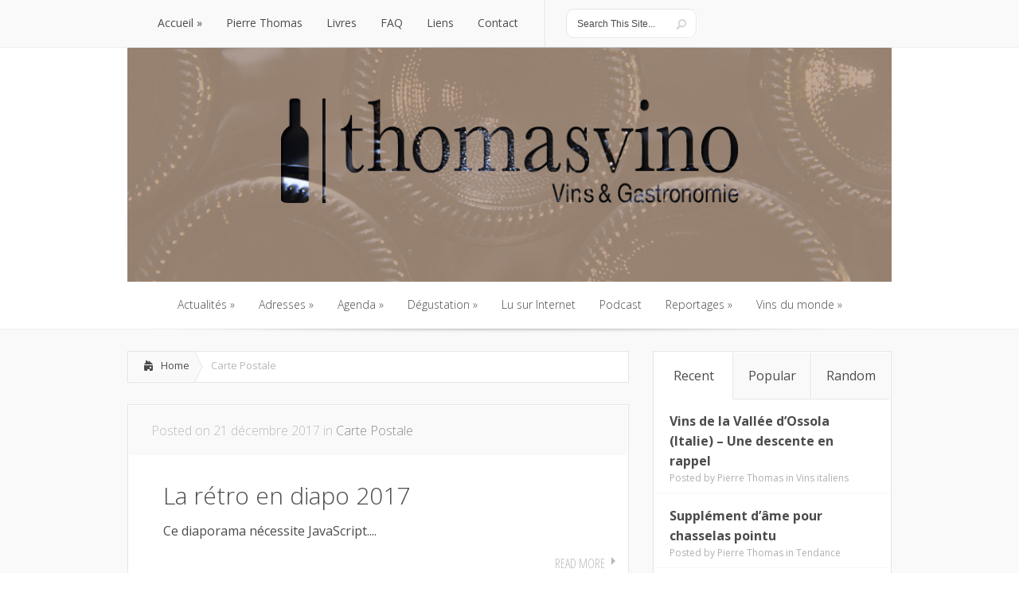

--- FILE ---
content_type: text/html; charset=UTF-8
request_url: https://thomasvino.ch/?cat=27&paged=2
body_size: 19879
content:
<!DOCTYPE html> <!--[if IE 6]><html id="ie6" lang="fr-FR"> <![endif]--> <!--[if IE 7]><html id="ie7" lang="fr-FR"> <![endif]--> <!--[if IE 8]><html id="ie8" lang="fr-FR"> <![endif]--> <!--[if !(IE 6) | !(IE 7) | !(IE 8)  ]><!--><html lang="fr-FR"> <!--<![endif]--><head><meta charset="UTF-8" /><meta http-equiv="X-UA-Compatible" content="IE=edge"><link rel="stylesheet" href="https://thomasvino.ch/wp-content/themes/thomasvino/style.css" type="text/css" /><link rel="pingback" href="https://thomasvino.ch/xmlrpc.php" /> <!--[if lt IE 9]> <script src="https://thomasvino.ch/wp-content/themes/Lucid/js/html5.js" type="text/javascript"></script> <![endif]--> <script defer src="[data-uri]"></script> <script defer src="[data-uri]"></script><meta name='robots' content='index, follow, max-image-preview:large, max-snippet:-1, max-video-preview:-1' /><title>Carte Postale Archives - Page 2 sur 5 - thomasvino</title><link rel="canonical" href="https://thomasvino.ch/?cat=27&page=2" /><link rel="prev" href="https://thomasvino.ch/?cat=27" /><link rel="next" href="https://thomasvino.ch/?cat=27&page=3" /><meta property="og:locale" content="fr_FR" /><meta property="og:type" content="article" /><meta property="og:title" content="Carte Postale Archives - Page 2 sur 5 - thomasvino" /><meta property="og:description" content="Reportages-photos sur des vignobles ou des vignerons." /><meta property="og:url" content="https://thomasvino.ch/?cat=27" /><meta property="og:site_name" content="thomasvino" /> <script type="application/ld+json" class="yoast-schema-graph">{"@context":"https://schema.org","@graph":[{"@type":"CollectionPage","@id":"https://thomasvino.ch/?cat=27","url":"https://thomasvino.ch/?cat=27&page=2","name":"Carte Postale Archives - Page 2 sur 5 - thomasvino","isPartOf":{"@id":"https://thomasvino.ch/#website"},"breadcrumb":{"@id":"https://thomasvino.ch/?cat=27&page=2#breadcrumb"},"inLanguage":"fr-FR"},{"@type":"BreadcrumbList","@id":"https://thomasvino.ch/?cat=27&page=2#breadcrumb","itemListElement":[{"@type":"ListItem","position":1,"name":"Accueil","item":"https://thomasvino.ch/"},{"@type":"ListItem","position":2,"name":"Reportages","item":"https://thomasvino.ch/?cat=26"},{"@type":"ListItem","position":3,"name":"Carte Postale"}]},{"@type":"WebSite","@id":"https://thomasvino.ch/#website","url":"https://thomasvino.ch/","name":"thomasvino","description":"Vins &amp; Gastronomie","potentialAction":[{"@type":"SearchAction","target":{"@type":"EntryPoint","urlTemplate":"https://thomasvino.ch/?s={search_term_string}"},"query-input":"required name=search_term_string"}],"inLanguage":"fr-FR"}]}</script> <link rel='dns-prefetch' href='//secure.gravatar.com' /><link rel='dns-prefetch' href='//fonts.googleapis.com' /><link rel='dns-prefetch' href='//s.w.org' /><link rel='dns-prefetch' href='//v0.wordpress.com' /><link rel='dns-prefetch' href='//widgets.wp.com' /><link rel='dns-prefetch' href='//s0.wp.com' /><link rel='dns-prefetch' href='//0.gravatar.com' /><link rel='dns-prefetch' href='//1.gravatar.com' /><link rel='dns-prefetch' href='//2.gravatar.com' /><link rel='dns-prefetch' href='//i0.wp.com' /><link rel="alternate" type="application/rss+xml" title="thomasvino &raquo; Flux" href="https://thomasvino.ch/?feed=rss2" /><link rel="alternate" type="application/rss+xml" title="thomasvino &raquo; Flux des commentaires" href="https://thomasvino.ch/?feed=comments-rss2" /><link rel="alternate" type="application/rss+xml" title="thomasvino &raquo; Flux de la catégorie Carte Postale" href="https://thomasvino.ch/?feed=rss2&#038;cat=27" />  <script src="//www.googletagmanager.com/gtag/js?id=G-CC2D78H37T"  data-cfasync="false" data-wpfc-render="false" type="text/javascript" async></script> <script data-cfasync="false" data-wpfc-render="false" type="text/javascript">var mi_version = '9.8.0';
				var mi_track_user = true;
				var mi_no_track_reason = '';
								var MonsterInsightsDefaultLocations = {"page_location":"https:\/\/thomasvino.ch\/?cat=27&paged=2"};
								if ( typeof MonsterInsightsPrivacyGuardFilter === 'function' ) {
					var MonsterInsightsLocations = (typeof MonsterInsightsExcludeQuery === 'object') ? MonsterInsightsPrivacyGuardFilter( MonsterInsightsExcludeQuery ) : MonsterInsightsPrivacyGuardFilter( MonsterInsightsDefaultLocations );
				} else {
					var MonsterInsightsLocations = (typeof MonsterInsightsExcludeQuery === 'object') ? MonsterInsightsExcludeQuery : MonsterInsightsDefaultLocations;
				}

								var disableStrs = [
										'ga-disable-G-CC2D78H37T',
									];

				/* Function to detect opted out users */
				function __gtagTrackerIsOptedOut() {
					for (var index = 0; index < disableStrs.length; index++) {
						if (document.cookie.indexOf(disableStrs[index] + '=true') > -1) {
							return true;
						}
					}

					return false;
				}

				/* Disable tracking if the opt-out cookie exists. */
				if (__gtagTrackerIsOptedOut()) {
					for (var index = 0; index < disableStrs.length; index++) {
						window[disableStrs[index]] = true;
					}
				}

				/* Opt-out function */
				function __gtagTrackerOptout() {
					for (var index = 0; index < disableStrs.length; index++) {
						document.cookie = disableStrs[index] + '=true; expires=Thu, 31 Dec 2099 23:59:59 UTC; path=/';
						window[disableStrs[index]] = true;
					}
				}

				if ('undefined' === typeof gaOptout) {
					function gaOptout() {
						__gtagTrackerOptout();
					}
				}
								window.dataLayer = window.dataLayer || [];

				window.MonsterInsightsDualTracker = {
					helpers: {},
					trackers: {},
				};
				if (mi_track_user) {
					function __gtagDataLayer() {
						dataLayer.push(arguments);
					}

					function __gtagTracker(type, name, parameters) {
						if (!parameters) {
							parameters = {};
						}

						if (parameters.send_to) {
							__gtagDataLayer.apply(null, arguments);
							return;
						}

						if (type === 'event') {
														parameters.send_to = monsterinsights_frontend.v4_id;
							var hookName = name;
							if (typeof parameters['event_category'] !== 'undefined') {
								hookName = parameters['event_category'] + ':' + name;
							}

							if (typeof MonsterInsightsDualTracker.trackers[hookName] !== 'undefined') {
								MonsterInsightsDualTracker.trackers[hookName](parameters);
							} else {
								__gtagDataLayer('event', name, parameters);
							}
							
						} else {
							__gtagDataLayer.apply(null, arguments);
						}
					}

					__gtagTracker('js', new Date());
					__gtagTracker('set', {
						'developer_id.dZGIzZG': true,
											});
					if ( MonsterInsightsLocations.page_location ) {
						__gtagTracker('set', MonsterInsightsLocations);
					}
										__gtagTracker('config', 'G-CC2D78H37T', {"forceSSL":"true"} );
										window.gtag = __gtagTracker;										(function () {
						/* https://developers.google.com/analytics/devguides/collection/analyticsjs/ */
						/* ga and __gaTracker compatibility shim. */
						var noopfn = function () {
							return null;
						};
						var newtracker = function () {
							return new Tracker();
						};
						var Tracker = function () {
							return null;
						};
						var p = Tracker.prototype;
						p.get = noopfn;
						p.set = noopfn;
						p.send = function () {
							var args = Array.prototype.slice.call(arguments);
							args.unshift('send');
							__gaTracker.apply(null, args);
						};
						var __gaTracker = function () {
							var len = arguments.length;
							if (len === 0) {
								return;
							}
							var f = arguments[len - 1];
							if (typeof f !== 'object' || f === null || typeof f.hitCallback !== 'function') {
								if ('send' === arguments[0]) {
									var hitConverted, hitObject = false, action;
									if ('event' === arguments[1]) {
										if ('undefined' !== typeof arguments[3]) {
											hitObject = {
												'eventAction': arguments[3],
												'eventCategory': arguments[2],
												'eventLabel': arguments[4],
												'value': arguments[5] ? arguments[5] : 1,
											}
										}
									}
									if ('pageview' === arguments[1]) {
										if ('undefined' !== typeof arguments[2]) {
											hitObject = {
												'eventAction': 'page_view',
												'page_path': arguments[2],
											}
										}
									}
									if (typeof arguments[2] === 'object') {
										hitObject = arguments[2];
									}
									if (typeof arguments[5] === 'object') {
										Object.assign(hitObject, arguments[5]);
									}
									if ('undefined' !== typeof arguments[1].hitType) {
										hitObject = arguments[1];
										if ('pageview' === hitObject.hitType) {
											hitObject.eventAction = 'page_view';
										}
									}
									if (hitObject) {
										action = 'timing' === arguments[1].hitType ? 'timing_complete' : hitObject.eventAction;
										hitConverted = mapArgs(hitObject);
										__gtagTracker('event', action, hitConverted);
									}
								}
								return;
							}

							function mapArgs(args) {
								var arg, hit = {};
								var gaMap = {
									'eventCategory': 'event_category',
									'eventAction': 'event_action',
									'eventLabel': 'event_label',
									'eventValue': 'event_value',
									'nonInteraction': 'non_interaction',
									'timingCategory': 'event_category',
									'timingVar': 'name',
									'timingValue': 'value',
									'timingLabel': 'event_label',
									'page': 'page_path',
									'location': 'page_location',
									'title': 'page_title',
									'referrer' : 'page_referrer',
								};
								for (arg in args) {
																		if (!(!args.hasOwnProperty(arg) || !gaMap.hasOwnProperty(arg))) {
										hit[gaMap[arg]] = args[arg];
									} else {
										hit[arg] = args[arg];
									}
								}
								return hit;
							}

							try {
								f.hitCallback();
							} catch (ex) {
							}
						};
						__gaTracker.create = newtracker;
						__gaTracker.getByName = newtracker;
						__gaTracker.getAll = function () {
							return [];
						};
						__gaTracker.remove = noopfn;
						__gaTracker.loaded = true;
						window['__gaTracker'] = __gaTracker;
					})();
									} else {
										console.log("");
					(function () {
						function __gtagTracker() {
							return null;
						}

						window['__gtagTracker'] = __gtagTracker;
						window['gtag'] = __gtagTracker;
					})();
									}</script>  <script defer src="[data-uri]"></script> <meta content="Thomas Vino v.1.0.0" name="generator"/><style type="text/css">img.wp-smiley,
img.emoji {
	display: inline !important;
	border: none !important;
	box-shadow: none !important;
	height: 1em !important;
	width: 1em !important;
	margin: 0 0.07em !important;
	vertical-align: -0.1em !important;
	background: none !important;
	padding: 0 !important;
}</style><link rel='stylesheet' id='wp-block-library-css'  href='https://thomasvino.ch/wp-includes/css/dist/block-library/style.min.css?ver=6.0.11' type='text/css' media='all' /><style id='wp-block-library-inline-css' type='text/css'>.has-text-align-justify{text-align:justify;}</style><link rel='stylesheet' id='mediaelement-css'  href='https://thomasvino.ch/wp-includes/js/mediaelement/mediaelementplayer-legacy.min.css?ver=4.2.16' type='text/css' media='all' /><link rel='stylesheet' id='wp-mediaelement-css'  href='https://thomasvino.ch/wp-includes/js/mediaelement/wp-mediaelement.min.css?ver=6.0.11' type='text/css' media='all' /><style id='global-styles-inline-css' type='text/css'>body{--wp--preset--color--black: #000000;--wp--preset--color--cyan-bluish-gray: #abb8c3;--wp--preset--color--white: #ffffff;--wp--preset--color--pale-pink: #f78da7;--wp--preset--color--vivid-red: #cf2e2e;--wp--preset--color--luminous-vivid-orange: #ff6900;--wp--preset--color--luminous-vivid-amber: #fcb900;--wp--preset--color--light-green-cyan: #7bdcb5;--wp--preset--color--vivid-green-cyan: #00d084;--wp--preset--color--pale-cyan-blue: #8ed1fc;--wp--preset--color--vivid-cyan-blue: #0693e3;--wp--preset--color--vivid-purple: #9b51e0;--wp--preset--gradient--vivid-cyan-blue-to-vivid-purple: linear-gradient(135deg,rgba(6,147,227,1) 0%,rgb(155,81,224) 100%);--wp--preset--gradient--light-green-cyan-to-vivid-green-cyan: linear-gradient(135deg,rgb(122,220,180) 0%,rgb(0,208,130) 100%);--wp--preset--gradient--luminous-vivid-amber-to-luminous-vivid-orange: linear-gradient(135deg,rgba(252,185,0,1) 0%,rgba(255,105,0,1) 100%);--wp--preset--gradient--luminous-vivid-orange-to-vivid-red: linear-gradient(135deg,rgba(255,105,0,1) 0%,rgb(207,46,46) 100%);--wp--preset--gradient--very-light-gray-to-cyan-bluish-gray: linear-gradient(135deg,rgb(238,238,238) 0%,rgb(169,184,195) 100%);--wp--preset--gradient--cool-to-warm-spectrum: linear-gradient(135deg,rgb(74,234,220) 0%,rgb(151,120,209) 20%,rgb(207,42,186) 40%,rgb(238,44,130) 60%,rgb(251,105,98) 80%,rgb(254,248,76) 100%);--wp--preset--gradient--blush-light-purple: linear-gradient(135deg,rgb(255,206,236) 0%,rgb(152,150,240) 100%);--wp--preset--gradient--blush-bordeaux: linear-gradient(135deg,rgb(254,205,165) 0%,rgb(254,45,45) 50%,rgb(107,0,62) 100%);--wp--preset--gradient--luminous-dusk: linear-gradient(135deg,rgb(255,203,112) 0%,rgb(199,81,192) 50%,rgb(65,88,208) 100%);--wp--preset--gradient--pale-ocean: linear-gradient(135deg,rgb(255,245,203) 0%,rgb(182,227,212) 50%,rgb(51,167,181) 100%);--wp--preset--gradient--electric-grass: linear-gradient(135deg,rgb(202,248,128) 0%,rgb(113,206,126) 100%);--wp--preset--gradient--midnight: linear-gradient(135deg,rgb(2,3,129) 0%,rgb(40,116,252) 100%);--wp--preset--duotone--dark-grayscale: url('#wp-duotone-dark-grayscale');--wp--preset--duotone--grayscale: url('#wp-duotone-grayscale');--wp--preset--duotone--purple-yellow: url('#wp-duotone-purple-yellow');--wp--preset--duotone--blue-red: url('#wp-duotone-blue-red');--wp--preset--duotone--midnight: url('#wp-duotone-midnight');--wp--preset--duotone--magenta-yellow: url('#wp-duotone-magenta-yellow');--wp--preset--duotone--purple-green: url('#wp-duotone-purple-green');--wp--preset--duotone--blue-orange: url('#wp-duotone-blue-orange');--wp--preset--font-size--small: 13px;--wp--preset--font-size--medium: 20px;--wp--preset--font-size--large: 36px;--wp--preset--font-size--x-large: 42px;}.has-black-color{color: var(--wp--preset--color--black) !important;}.has-cyan-bluish-gray-color{color: var(--wp--preset--color--cyan-bluish-gray) !important;}.has-white-color{color: var(--wp--preset--color--white) !important;}.has-pale-pink-color{color: var(--wp--preset--color--pale-pink) !important;}.has-vivid-red-color{color: var(--wp--preset--color--vivid-red) !important;}.has-luminous-vivid-orange-color{color: var(--wp--preset--color--luminous-vivid-orange) !important;}.has-luminous-vivid-amber-color{color: var(--wp--preset--color--luminous-vivid-amber) !important;}.has-light-green-cyan-color{color: var(--wp--preset--color--light-green-cyan) !important;}.has-vivid-green-cyan-color{color: var(--wp--preset--color--vivid-green-cyan) !important;}.has-pale-cyan-blue-color{color: var(--wp--preset--color--pale-cyan-blue) !important;}.has-vivid-cyan-blue-color{color: var(--wp--preset--color--vivid-cyan-blue) !important;}.has-vivid-purple-color{color: var(--wp--preset--color--vivid-purple) !important;}.has-black-background-color{background-color: var(--wp--preset--color--black) !important;}.has-cyan-bluish-gray-background-color{background-color: var(--wp--preset--color--cyan-bluish-gray) !important;}.has-white-background-color{background-color: var(--wp--preset--color--white) !important;}.has-pale-pink-background-color{background-color: var(--wp--preset--color--pale-pink) !important;}.has-vivid-red-background-color{background-color: var(--wp--preset--color--vivid-red) !important;}.has-luminous-vivid-orange-background-color{background-color: var(--wp--preset--color--luminous-vivid-orange) !important;}.has-luminous-vivid-amber-background-color{background-color: var(--wp--preset--color--luminous-vivid-amber) !important;}.has-light-green-cyan-background-color{background-color: var(--wp--preset--color--light-green-cyan) !important;}.has-vivid-green-cyan-background-color{background-color: var(--wp--preset--color--vivid-green-cyan) !important;}.has-pale-cyan-blue-background-color{background-color: var(--wp--preset--color--pale-cyan-blue) !important;}.has-vivid-cyan-blue-background-color{background-color: var(--wp--preset--color--vivid-cyan-blue) !important;}.has-vivid-purple-background-color{background-color: var(--wp--preset--color--vivid-purple) !important;}.has-black-border-color{border-color: var(--wp--preset--color--black) !important;}.has-cyan-bluish-gray-border-color{border-color: var(--wp--preset--color--cyan-bluish-gray) !important;}.has-white-border-color{border-color: var(--wp--preset--color--white) !important;}.has-pale-pink-border-color{border-color: var(--wp--preset--color--pale-pink) !important;}.has-vivid-red-border-color{border-color: var(--wp--preset--color--vivid-red) !important;}.has-luminous-vivid-orange-border-color{border-color: var(--wp--preset--color--luminous-vivid-orange) !important;}.has-luminous-vivid-amber-border-color{border-color: var(--wp--preset--color--luminous-vivid-amber) !important;}.has-light-green-cyan-border-color{border-color: var(--wp--preset--color--light-green-cyan) !important;}.has-vivid-green-cyan-border-color{border-color: var(--wp--preset--color--vivid-green-cyan) !important;}.has-pale-cyan-blue-border-color{border-color: var(--wp--preset--color--pale-cyan-blue) !important;}.has-vivid-cyan-blue-border-color{border-color: var(--wp--preset--color--vivid-cyan-blue) !important;}.has-vivid-purple-border-color{border-color: var(--wp--preset--color--vivid-purple) !important;}.has-vivid-cyan-blue-to-vivid-purple-gradient-background{background: var(--wp--preset--gradient--vivid-cyan-blue-to-vivid-purple) !important;}.has-light-green-cyan-to-vivid-green-cyan-gradient-background{background: var(--wp--preset--gradient--light-green-cyan-to-vivid-green-cyan) !important;}.has-luminous-vivid-amber-to-luminous-vivid-orange-gradient-background{background: var(--wp--preset--gradient--luminous-vivid-amber-to-luminous-vivid-orange) !important;}.has-luminous-vivid-orange-to-vivid-red-gradient-background{background: var(--wp--preset--gradient--luminous-vivid-orange-to-vivid-red) !important;}.has-very-light-gray-to-cyan-bluish-gray-gradient-background{background: var(--wp--preset--gradient--very-light-gray-to-cyan-bluish-gray) !important;}.has-cool-to-warm-spectrum-gradient-background{background: var(--wp--preset--gradient--cool-to-warm-spectrum) !important;}.has-blush-light-purple-gradient-background{background: var(--wp--preset--gradient--blush-light-purple) !important;}.has-blush-bordeaux-gradient-background{background: var(--wp--preset--gradient--blush-bordeaux) !important;}.has-luminous-dusk-gradient-background{background: var(--wp--preset--gradient--luminous-dusk) !important;}.has-pale-ocean-gradient-background{background: var(--wp--preset--gradient--pale-ocean) !important;}.has-electric-grass-gradient-background{background: var(--wp--preset--gradient--electric-grass) !important;}.has-midnight-gradient-background{background: var(--wp--preset--gradient--midnight) !important;}.has-small-font-size{font-size: var(--wp--preset--font-size--small) !important;}.has-medium-font-size{font-size: var(--wp--preset--font-size--medium) !important;}.has-large-font-size{font-size: var(--wp--preset--font-size--large) !important;}.has-x-large-font-size{font-size: var(--wp--preset--font-size--x-large) !important;}</style><link rel='stylesheet' id='Lucid-style-css'  href='https://thomasvino.ch/wp-content/cache/autoptimize/autoptimize_single_17e9f9b1b866a31b3d2198ca7f923830.php?ver=6.0.11' type='text/css' media='all' /><link rel='stylesheet' id='child-style-css'  href='https://thomasvino.ch/wp-content/themes/thomasvino/style.css?ver=1.0.0' type='text/css' media='all' /><link rel='stylesheet' id='google_font_open_sans-css'  href='//fonts.googleapis.com/css?family=Open+Sans%3A400%2C700%2C300&#038;ver=6.0.11' type='text/css' media='all' /><link rel='stylesheet' id='google_font_open_sans_condensed-css'  href='//fonts.googleapis.com/css?family=Open+Sans+Condensed%3A300%2C700&#038;ver=6.0.11' type='text/css' media='all' /><link rel='stylesheet' id='newsletter-css'  href='https://thomasvino.ch/wp-content/cache/autoptimize/autoptimize_single_689d862214578091f93eb574dd07c438.php?ver=8.9.4' type='text/css' media='all' /><link rel='stylesheet' id='et-shortcodes-css-css'  href='https://thomasvino.ch/wp-content/cache/autoptimize/autoptimize_single_e70969adfda407ac014d398f0b97d9df.php?ver=2.6.13' type='text/css' media='all' /><link rel='stylesheet' id='et-shortcodes-responsive-css-css'  href='https://thomasvino.ch/wp-content/cache/autoptimize/autoptimize_single_58f7be607923d9296d5628a2d7469422.php?ver=2.6.13' type='text/css' media='all' /><link rel='stylesheet' id='wp-featherlight-css'  href='https://thomasvino.ch/wp-content/plugins/wp-featherlight/css/wp-featherlight.min.css?ver=1.3.4' type='text/css' media='all' /><link rel='stylesheet' id='jetpack_css-css'  href='https://thomasvino.ch/wp-content/cache/autoptimize/autoptimize_single_5f633defb640ac82ef701b883665cd22.php?ver=12.0.2' type='text/css' media='all' /><link rel='stylesheet' id='magnific_popup-css'  href='https://thomasvino.ch/wp-content/cache/autoptimize/autoptimize_single_89be08dffb0348dc95e3bf741cb98cbe.php?ver=1.3.4' type='text/css' media='screen' /><link rel='stylesheet' id='et_page_templates-css'  href='https://thomasvino.ch/wp-content/cache/autoptimize/autoptimize_single_7325612b0916113deb384c45e4b448fd.php?ver=1.8' type='text/css' media='screen' /> <script defer type='text/javascript' src='https://thomasvino.ch/wp-content/plugins/google-analytics-for-wordpress/assets/js/frontend-gtag.min.js?ver=9.8.0' id='monsterinsights-frontend-script-js'></script> <script data-cfasync="false" data-wpfc-render="false" type="text/javascript" id='monsterinsights-frontend-script-js-extra'>var monsterinsights_frontend = {"js_events_tracking":"true","download_extensions":"doc,pdf,ppt,zip,xls,docx,pptx,xlsx","inbound_paths":"[]","home_url":"https:\/\/thomasvino.ch","hash_tracking":"false","v4_id":"G-CC2D78H37T"};</script> <script defer type='text/javascript' src='https://thomasvino.ch/wp-includes/js/jquery/jquery.min.js?ver=3.6.0' id='jquery-core-js'></script> <script defer type='text/javascript' src='https://thomasvino.ch/wp-includes/js/jquery/jquery-migrate.min.js?ver=3.3.2' id='jquery-migrate-js'></script> <link rel="https://api.w.org/" href="https://thomasvino.ch/index.php?rest_route=/" /><link rel="alternate" type="application/json" href="https://thomasvino.ch/index.php?rest_route=/wp/v2/categories/27" /><link rel="EditURI" type="application/rsd+xml" title="RSD" href="https://thomasvino.ch/xmlrpc.php?rsd" /><link rel="wlwmanifest" type="application/wlwmanifest+xml" href="https://thomasvino.ch/wp-includes/wlwmanifest.xml" /><meta name="generator" content="WordPress 6.0.11" /><style>img#wpstats{display:none}</style><style></style><link rel="shortcut icon" href="https://www.thomasvino.ch/wp-content/uploads/2013/04/verre.png" /><meta name="viewport" content="width=device-width, initial-scale=1.0, maximum-scale=1.0, user-scalable=0" /><style>#featured .flex-direction-nav a:hover, #video-slider-section .flex-direction-nav a:hover { background-color: #f00d0d; }
			#featured_section .active-slide .post-meta, #featured_section .switcher_hover .post-meta, .et_tab_link_hover .post-meta { background: #f00d0d; }
			h3.main-title { background-color: #f00d0d; -moz-box-shadow: inset 0 0 10px rgba(207,8,8,0.1); -webkit-box-shadow: inset 0 0 10px rgba(207,8,8,0.1); box-shadow: inset 0 0 10px rgba(207,8,8,0.1); border: 1px solid #cf0808; }
				.widget li { background: url(https://thomasvino.ch/wp-content/themes/Lucid/images/widget-red-bullet.png) no-repeat 24px 24px; }
				.footer-widget li { background: url(https://thomasvino.ch/wp-content/themes/Lucid/images/widget-red-bullet.png) no-repeat 0 4px; }
				.et_mobile_menu li a { background-image: url(https://thomasvino.ch/wp-content/themes/Lucid/images/widget-red-bullet.png); }
		a { color: #f00d0d; }
		.et_video_play { background-color: #f00d0d; }
		#second-menu > ul > li > a:hover { background-color: #f00d0d; -moz-box-shadow: inset 0 0 10px rgba(0,0,0,0.3); -webkit-box-shadow: inset 0 0 10px rgba(0,0,0,0.3); box-shadow: inset 0 0 10px rgba(0,0,0,0.3); }
		#second-menu ul ul li a:hover { background-color: #f72b2b; }
		#second-menu ul.nav li ul { background: #f00d0d; }
		#second-menu ul ul li a { border-top: 1px solid #f72b2b; }</style><link rel="stylesheet" id="et--customizer-global-cached-inline-styles" href="https://thomasvino.ch/wp-content/cache/et/global/et--customizer-global-1767252203352.min.css" onerror="et_core_page_resource_fallback(this, true)" onload="et_core_page_resource_fallback(this)" /><style type="text/css">.paypal-donations { text-align: center !important }</style></head><body data-rsssl=1 class="archive paged category category-carte-postale category-27 paged-2 category-paged-2 wp-featherlight-captions et_includes_sidebar"><header id="main-header"><div class="container clearfix"> <a href="#" class="mobile_nav closed">Pages Menu<span></span></a><nav id="top-menu"><ul id="menu-menu-haut" class="nav"><li id="menu-item-10040" class="menu-item menu-item-type-post_type menu-item-object-page menu-item-home menu-item-has-children menu-item-10040"><a href="https://thomasvino.ch/">Accueil</a><ul class="sub-menu"><li id="menu-item-10142" class="menu-item menu-item-type-post_type menu-item-object-page menu-item-10142"><a href="https://thomasvino.ch/?page_id=10139">Recherche</a></li></ul></li><li id="menu-item-10043" class="menu-item menu-item-type-post_type menu-item-object-page menu-item-10043"><a href="https://thomasvino.ch/?page_id=21">Pierre Thomas</a></li><li id="menu-item-10180" class="menu-item menu-item-type-post_type menu-item-object-page menu-item-10180"><a href="https://thomasvino.ch/?page_id=68">Livres</a></li><li id="menu-item-10042" class="menu-item menu-item-type-post_type menu-item-object-page menu-item-10042"><a href="https://thomasvino.ch/?page_id=67">FAQ</a></li><li id="menu-item-10068" class="menu-item menu-item-type-post_type menu-item-object-page menu-item-10068"><a href="https://thomasvino.ch/?page_id=70">Liens</a></li><li id="menu-item-10041" class="menu-item menu-item-type-post_type menu-item-object-page menu-item-10041"><a href="https://thomasvino.ch/?page_id=71">Contact</a></li></ul></nav><div id="search"><div id="search-form"><form method="get" id="searchform" action="https://thomasvino.ch//"> <input type="text" value="Search This Site..." name="s" id="searchinput" /> <input type="image" alt="Submit" src="https://thomasvino.ch/wp-content/themes/Lucid/images/search_btn.png" id="searchsubmit" /></form></div></div></div></header><div class="container"><div id="logo-area"> <a href="https://thomasvino.ch/"> <img src="https://www.thomasvino.ch/wp-content/uploads/2013/04/thomasvinoFaibleBrun.jpg" alt="thomasvino" id="logo"/> </a></div></div><div id="secondary-menu"><div class="container"> <a href="#" class="mobile_nav closed">Categories Menu<span></span></a><nav id="second-menu" class="clearfix"><ul id="menu-defaut" class="nav"><li id="menu-item-79" class="menu-item menu-item-type-taxonomy menu-item-object-category menu-item-has-children menu-item-79"><a href="https://thomasvino.ch/?cat=14">Actualités</a><ul class="sub-menu"><li id="menu-item-80" class="menu-item menu-item-type-taxonomy menu-item-object-category menu-item-80"><a href="https://thomasvino.ch/?cat=15">Actus &#8211; News</a></li><li id="menu-item-81" class="menu-item menu-item-type-taxonomy menu-item-object-category menu-item-81"><a href="https://thomasvino.ch/?cat=16">Conso</a></li><li id="menu-item-82" class="menu-item menu-item-type-taxonomy menu-item-object-category menu-item-82"><a href="https://thomasvino.ch/?cat=17">Gastro</a></li><li id="menu-item-84" class="menu-item menu-item-type-taxonomy menu-item-object-category menu-item-84"><a href="https://thomasvino.ch/?cat=29">Tendance</a></li></ul></li><li id="menu-item-3273" class="menu-item menu-item-type-taxonomy menu-item-object-category menu-item-has-children menu-item-3273"><a href="https://thomasvino.ch/?cat=19">Adresses</a><ul class="sub-menu"><li id="menu-item-3274" class="menu-item menu-item-type-taxonomy menu-item-object-category menu-item-3274"><a href="https://thomasvino.ch/?cat=20">Restos</a></li><li id="menu-item-3275" class="menu-item menu-item-type-taxonomy menu-item-object-category menu-item-3275"><a href="https://thomasvino.ch/?cat=21">Retour du marché</a></li></ul></li><li id="menu-item-10525" class="menu-item menu-item-type-taxonomy menu-item-object-category menu-item-has-children menu-item-10525"><a href="https://thomasvino.ch/?cat=30">Agenda</a><ul class="sub-menu"><li id="menu-item-10531" class="menu-item menu-item-type-taxonomy menu-item-object-category menu-item-10531"><a href="https://thomasvino.ch/?cat=35">Evénements</a></li><li id="menu-item-83" class="menu-item menu-item-type-taxonomy menu-item-object-category menu-item-83"><a href="https://thomasvino.ch/?cat=18">Midi 20</a></li></ul></li><li id="menu-item-3277" class="menu-item menu-item-type-taxonomy menu-item-object-category menu-item-has-children menu-item-3277"><a href="https://thomasvino.ch/?cat=22">Dégustation</a><ul class="sub-menu"><li id="menu-item-1620" class="menu-item menu-item-type-taxonomy menu-item-object-category menu-item-1620"><a href="https://thomasvino.ch/?cat=23">Récemment dégusté</a></li><li id="menu-item-1618" class="menu-item menu-item-type-taxonomy menu-item-object-category menu-item-1618"><a href="https://thomasvino.ch/?cat=24">100&#8230; sur 100</a></li><li id="menu-item-1619" class="menu-item menu-item-type-taxonomy menu-item-object-category menu-item-1619"><a href="https://thomasvino.ch/?cat=25">Grand Jury 24 Heures</a></li></ul></li><li id="menu-item-10174" class="menu-item menu-item-type-taxonomy menu-item-object-category menu-item-10174"><a href="https://thomasvino.ch/?cat=33">Lu sur Internet</a></li><li id="menu-item-3279" class="menu-item menu-item-type-taxonomy menu-item-object-category menu-item-3279"><a href="https://thomasvino.ch/?cat=31">Podcast</a></li><li id="menu-item-10534" class="menu-item menu-item-type-taxonomy menu-item-object-category current-category-ancestor current-menu-ancestor current-menu-parent current-category-parent menu-item-has-children menu-item-10534"><a href="https://thomasvino.ch/?cat=26">Reportages</a><ul class="sub-menu"><li id="menu-item-1616" class="menu-item menu-item-type-taxonomy menu-item-object-category current-menu-item menu-item-1616"><a href="https://thomasvino.ch/?cat=27" aria-current="page">Carte Postale</a></li></ul></li><li id="menu-item-10535" class="menu-item menu-item-type-taxonomy menu-item-object-category menu-item-has-children menu-item-10535"><a href="https://thomasvino.ch/?cat=2">Vins du monde</a><ul class="sub-menu"><li id="menu-item-1611" class="menu-item menu-item-type-taxonomy menu-item-object-category menu-item-1611"><a href="https://thomasvino.ch/?cat=3">Vins suisses</a></li><li id="menu-item-1612" class="menu-item menu-item-type-taxonomy menu-item-object-category menu-item-1612"><a href="https://thomasvino.ch/?cat=9">Vins français</a></li><li id="menu-item-1614" class="menu-item menu-item-type-taxonomy menu-item-object-category menu-item-1614"><a href="https://thomasvino.ch/?cat=10">Vins italiens</a></li><li id="menu-item-1617" class="menu-item menu-item-type-taxonomy menu-item-object-category menu-item-1617"><a href="https://thomasvino.ch/?cat=11">Vins espagnols</a></li><li id="menu-item-1615" class="menu-item menu-item-type-taxonomy menu-item-object-category menu-item-1615"><a href="https://thomasvino.ch/?cat=12">Vins européens</a></li><li id="menu-item-1613" class="menu-item menu-item-type-taxonomy menu-item-object-category menu-item-1613"><a href="https://thomasvino.ch/?cat=13">Vins du Nouveau Monde</a></li></ul></li></ul></nav></div></div><div id="main-area"><div class="container"><div id="content-area" class="clearfix"><div id="left-area"><div id="breadcrumbs" class="clearfix"> <a href="https://thomasvino.ch" class="breadcrumbs_home">Home</a> <span class="raquo">&raquo;</span> Carte Postale</div><article id="post-14797" class="entry clearfix post-14797 post type-post status-publish format-standard hentry category-carte-postale"><p class="meta-info">Posted  on 21 décembre 2017 in <a href="https://thomasvino.ch/?cat=27" rel="category">Carte Postale</a></p><div class="post_content clearfix"><h2 class="title"><a href="https://thomasvino.ch/?p=14797">La rétro en diapo 2017</a></h2><p>Ce diaporama nécessite JavaScript....</p> <a href="https://thomasvino.ch/?p=14797" class="more">Read More</a></div></article><article id="post-12937" class="entry clearfix post-12937 post type-post status-publish format-standard hentry category-carte-postale tag-cirque-knie tag-luc-massy tag-ovv"><p class="meta-info">Posted  on 10 août 2015 in <a href="https://thomasvino.ch/?cat=27" rel="category">Carte Postale</a></p><div class="post_content clearfix"><h2 class="title"><a href="https://thomasvino.ch/?p=12937">Le slogan qui vous met sur le cul</a></h2><p>«Le monde s’incline devant le vin vaudois». Le slogan affiché par l’Office des vins vaudois (OVV) sur une bâche d’une bâtisse en rénovation à Epesses fait le buzz. Sur...</p> <a href="https://thomasvino.ch/?p=12937" class="more">Read More</a></div></article><article id="post-12428" class="entry clearfix post-12428 post type-post status-publish format-standard hentry category-carte-postale"><p class="meta-info">Posted  on 4 décembre 2014 in <a href="https://thomasvino.ch/?cat=27" rel="category">Carte Postale</a></p><div class="post_content clearfix"><h2 class="title"><a href="https://thomasvino.ch/?p=12428">Le hit-parade des villes 2014 <br/ > Genève et Lausanne mal placées</a></h2><p>Hotel-info, domicilié à Nuremberg (Allemagne), publie son baromètre des villes où le touriste en a le plus… et le moins pour son argent. La statistique vaut ce qu’elle...</p> <a href="https://thomasvino.ch/?p=12428" class="more">Read More</a></div></article><article id="post-11070" class="entry clearfix post-11070 post type-post status-publish format-standard hentry category-carte-postale"><p class="meta-info">Posted  on 19 août 2013 in <a href="https://thomasvino.ch/?cat=27" rel="category">Carte Postale</a></p><div class="post_content clearfix"><h2 class="title"><a href="https://thomasvino.ch/?p=11070">Quelques bribes de Chine: il y a même du chasselas!</a></h2><p>Une dizaine de jours en Chine, déjà, et des milliers de kilomètres parcourus en avion pour revenir de Pékin à Urumqui, tout à l&rsquo;Ouest à la frontière du désert de...</p> <a href="https://thomasvino.ch/?p=11070" class="more">Read More</a></div></article><article id="post-10691" class="entry clearfix post-10691 post type-post status-publish format-standard has-post-thumbnail hentry category-carte-postale tag-carson-maccullers tag-gilles"><p class="meta-info">Posted  on 9 mai 2013 in <a href="https://thomasvino.ch/?cat=27" rel="category">Carte Postale</a></p><div class="post-thumbnail"> <a href="https://thomasvino.ch/?p=10691"> <img src="https://i0.wp.com/thomasvino.ch/wp-content/uploads/2013/05/lisbonne.jpg?resize=630%2C210&#038;ssl=1" alt='Reflets dans un œil d&rsquo;or (ou d&rsquo;hommes)' width='630' height='210' /> <span class="overlay"></span> </a></div><div class="post_content clearfix"><h2 class="title"><a href="https://thomasvino.ch/?p=10691">Reflets dans un œil d&rsquo;or (ou d&rsquo;hommes)</a></h2><p>Qu&rsquo;on préfère Carson MacCullers, John Huston (et Marlon Brando et Liz Taylor) — «Reflets dans un œil d&rsquo;or» — ou le clin d&rsquo;œil de Nancy Huston —...</p> <a href="https://thomasvino.ch/?p=10691" class="more">Read More</a></div></article><article id="post-10474" class="entry clearfix post-10474 post type-post status-publish format-standard hentry category-carte-postale category-reportages"><p class="meta-info">Posted  on 10 avril 2013 in <a href="https://thomasvino.ch/?cat=27" rel="category">Carte Postale</a>, <a href="https://thomasvino.ch/?cat=26" rel="category">Reportages</a></p><div class="post_content clearfix"><h2 class="title"><a href="https://thomasvino.ch/?p=10474">Vins suisses sous les tropiques</a></h2><p>A l’occasion de la Semaine de la Francophonie, Présence suisse a proposé, pour la première fois, des activités sortant des chemins culturels habituels. Pierre Thomas,...</p> <a href="https://thomasvino.ch/?p=10474" class="more">Read More</a></div></article><div class="pagination clearfix"><div class="alignleft"><a href="https://thomasvino.ch/?cat=27&#038;paged=3" >&laquo; Older Entries</a></div><div class="alignright"><a href="https://thomasvino.ch/?cat=27" >Next Entries &raquo;</a></div></div></div><div id="sidebar"><div id="ettabbedwidget-2" class="widget widget_ettabbedwidget"><ul id="tab-controls" class="clearfix"><li class="second active"><a href="#"><span>Recent</span></a></li><li class="first"><a href="#"><span>Popular</span></a></li><li class="last"><a href="#"><span>Random</span></a></li></ul><div id="all-tabs"><div id="recent-tab"><ul><li class="clearfix"> <span class="post-meta">sam<span>13</span></span><h4><a href="https://thomasvino.ch/?p=18649">Vins de la Vallée d’Ossola (Italie) &#8211; Une descente en rappel</a></h4><p class="meta-info">Posted by <a href="https://thomasvino.ch/?author=3" title="Articles par Pierre Thomas" rel="author">Pierre Thomas</a> in <a href="https://thomasvino.ch/?cat=10" rel="category">Vins italiens</a></p></li><li class="clearfix"> <span class="post-meta">mer<span>10</span></span><h4><a href="https://thomasvino.ch/?p=18656">Supplément d&rsquo;âme pour chasselas pointu</a></h4><p class="meta-info">Posted by <a href="https://thomasvino.ch/?author=3" title="Articles par Pierre Thomas" rel="author">Pierre Thomas</a> in <a href="https://thomasvino.ch/?cat=29" rel="category">Tendance</a></p></li><li class="clearfix"> <span class="post-meta">jeu<span>16</span></span><h4><a href="https://thomasvino.ch/?p=18640">Belle récompense au Grand Prix du Vin Suisse</a></h4><p class="meta-info">Posted by <a href="https://thomasvino.ch/?author=3" title="Articles par Pierre Thomas" rel="author">Pierre Thomas</a> in <a href="https://thomasvino.ch/?cat=15" rel="category">Actus - News</a></p></li><li class="clearfix"> <span class="post-meta">sam<span>23</span></span><h4><a href="https://thomasvino.ch/?p=18620">France et Suisse : cépages à la page</a></h4><p class="meta-info">Posted by <a href="https://thomasvino.ch/?author=3" title="Articles par Pierre Thomas" rel="author">Pierre Thomas</a> in <a href="https://thomasvino.ch/?cat=29" rel="category">Tendance</a></p></li></ul></div><div id="popular-tab"><ul><li class="clearfix"> <span class="post-meta">ven<span>14</span></span><h4><a href="https://thomasvino.ch/?p=15904">Vins de l&rsquo;Etna: ma dégustation (mai 2019)</a></h4><p class="meta-info">Posted by <a href="https://thomasvino.ch/?author=3" title="Articles par Pierre Thomas" rel="author">Pierre Thomas</a> in <a href="https://thomasvino.ch/?cat=23" rel="category">Récemment dégusté</a></p></li><li class="clearfix"> <span class="post-meta">ven<span>14</span></span><h4><a href="https://thomasvino.ch/?p=15887">Vins du Priorat: ma dégustation (mai 2019)</a></h4><p class="meta-info">Posted by <a href="https://thomasvino.ch/?author=3" title="Articles par Pierre Thomas" rel="author">Pierre Thomas</a> in <a href="https://thomasvino.ch/?cat=23" rel="category">Récemment dégusté</a></p></li><li class="clearfix"> <span class="post-meta">sam<span>29</span></span><h4><a href="https://thomasvino.ch/?p=15950">Mondial du Chasselas 2019 : Le vainqueur est allemand !</a></h4><p class="meta-info">Posted by <a href="https://thomasvino.ch/?author=3" title="Articles par Pierre Thomas" rel="author">Pierre Thomas</a> in <a href="https://thomasvino.ch/?cat=15" rel="category">Actus - News</a></p></li><li class="clearfix"> <span class="post-meta">mer<span>17</span></span><h4><a href="https://thomasvino.ch/?p=15981">Sélection vaudoise VS Mondial du Chasselas 2019</a></h4><p class="meta-info">Posted by <a href="https://thomasvino.ch/?author=3" title="Articles par Pierre Thomas" rel="author">Pierre Thomas</a> in <a href="https://thomasvino.ch/?cat=3" rel="category">Vins suisses</a></p></li></ul></div><div id="random-tab"><ul><li class="clearfix"> <span class="post-meta">ven<span>15</span></span><h4><a href="https://thomasvino.ch/?p=16620">Caves ouvertes: Vaud repasse derrière le Valais</a></h4><p class="meta-info">Posted by <a href="https://thomasvino.ch/?author=3" title="Articles par Pierre Thomas" rel="author">Pierre Thomas</a> in <a href="https://thomasvino.ch/?cat=15" rel="category">Actus - News</a></p></li><li class="clearfix"> <span class="post-meta">sam<span>29</span></span><h4><a href="https://thomasvino.ch/?p=9519">Dernières niouzes du net</a></h4><p class="meta-info">Posted by <a href="https://thomasvino.ch/?author=3" title="Articles par Pierre Thomas" rel="author">Pierre Thomas</a> in <a href="https://thomasvino.ch/?cat=15" rel="category">Actus - News</a></p></li><li class="clearfix"> <span class="post-meta">ven<span>04</span></span><h4><a href="https://thomasvino.ch/?p=9268">Leytron fête les humagnes (11/12 novembre)</a></h4><p class="meta-info">Posted by <a href="https://thomasvino.ch/?author=3" title="Articles par Pierre Thomas" rel="author">Pierre Thomas</a> in <a href="https://thomasvino.ch/?cat=15" rel="category">Actus - News</a></p></li><li class="clearfix"> <span class="post-meta">dim<span>26</span></span><h4><a href="https://thomasvino.ch/?p=18090">Un banquier à la tête du Guillon</a></h4><p class="meta-info">Posted by <a href="https://thomasvino.ch/?author=3" title="Articles par Pierre Thomas" rel="author">Pierre Thomas</a> in <a href="https://thomasvino.ch/?cat=15" rel="category">Actus - News</a></p></li></ul></div></div></div><div id="text-2" class="widget widget_text"><h4 class="widgettitle">Citation(s) du moment</h4><div class="textwidget"><p><em>«Avez-vous déjà bu une bonne bouteille avec un connaisseur en vin? C&rsquo;est un supplice»<br /> <strong> Nicolas Bouvier, «</strong></em><strong>Chronique japonaise»</strong><em><strong>, édition 1975, L&rsquo;Age d&rsquo;Homme.</strong></em></p><p><em>«De tous les produits que l&rsquo;homme gagne de cette terre, dont il vit et dont il se nourrit, le vin est sans doute le plus </em>einsteinien<em>: le plus </em>relatif<em>.» <b>Mario Soldati </b></em><b>«Vino al vino»</b><em><b> Giunti éditeur, réédité en 2023</b></em></p><p><em>«De mes trois plus grands plaisirs dans l&rsquo;existence — le sexe, la nourriture et le vin — seul le dernier nécessite une aide extérieure.» <strong>Jim Harrison, préface de </strong></em><strong>«Mes aventures sur les routes du vin»</strong><em><strong>, de Kermit Lynch, Petite Bibliothèque Payot, 2008</strong></em></p><p><em>«Le vieux vin est toujours exceptionnel lorsqu&rsquo;on le prend pour ce qu&rsquo;il est: une histoire.» <strong>Adrien Gygax </strong></em><strong>«Se réjouir de la fin»</strong><em><strong>, Grasset, 2020.</strong></em></p><p><em>«Le modèle bordelais n&rsquo;est plus retenu par les jeunes consommateurs qui s&rsquo;en moquent. Ils veulent une philosophie, un engagement environnemental et balaient le style classico-chiant de Bordeaux.» <strong>Stéphane Derenoncourt, dossier Pomerol, Le Monde, avril 2022.</strong></em></p><p>&nbsp;</p><p>&nbsp;</p></div></div><div id="paypal_donations-2" class="widget widget_paypal_donations"><h4 class="widgettitle">Faites un don</h4><p>Soutenez le journalisme indépendant et critique par un geste concret en faveur de thomasvino.ch.<br /> Merci !</p><form action="https://www.paypal.com/cgi-bin/webscr" method="post"><div class="paypal-donations"> <input type="hidden" name="cmd" value="_donations" /> <input type="hidden" name="bn" value="TipsandTricks_SP" /> <input type="hidden" name="business" value="pthomas@bluewin.ch" /> <input type="hidden" name="return" value="?page_id=10396" /> <input type="hidden" name="item_name" value="But" /> <input type="hidden" name="item_number" value="Référence" /> <input type="hidden" name="rm" value="0" /> <input type="hidden" name="currency_code" value="CHF" /> <input type="hidden" name="lc" value="FR" /> <input type="image" style="cursor: pointer;" src="https://www.paypalobjects.com/fr_FR/CH/i/btn/btn_donateCC_LG.gif" name="submit" alt="PayPal - The safer, easier way to pay online." /> <img alt="" src="https://www.paypalobjects.com/en_US/i/scr/pixel.gif" width="1" height="1" /></div></form></div><div id="categories-2" class="widget widget_categories"><h4 class="widgettitle">Les articles par catégorie</h4><form action="https://thomasvino.ch" method="get"><label class="screen-reader-text" for="cat">Les articles par catégorie</label><select  name='cat' id='cat' class='postform' ><option value='-1'>Sélectionner une catégorie</option><option class="level-0" value="14">Actualités&nbsp;&nbsp;(1 501)</option><option class="level-1" value="15">&nbsp;&nbsp;&nbsp;Actus &#8211; News&nbsp;&nbsp;(922)</option><option class="level-1" value="16">&nbsp;&nbsp;&nbsp;Conso&nbsp;&nbsp;(48)</option><option class="level-1" value="17">&nbsp;&nbsp;&nbsp;Gastro&nbsp;&nbsp;(71)</option><option class="level-1" value="29">&nbsp;&nbsp;&nbsp;Tendance&nbsp;&nbsp;(448)</option><option class="level-0" value="19">Adresses&nbsp;&nbsp;(196)</option><option class="level-1" value="20">&nbsp;&nbsp;&nbsp;Restos&nbsp;&nbsp;(137)</option><option class="level-1" value="21">&nbsp;&nbsp;&nbsp;Retour du marché&nbsp;&nbsp;(59)</option><option class="level-0" value="30">Agenda&nbsp;&nbsp;(11)</option><option class="level-1" value="35">&nbsp;&nbsp;&nbsp;Evénements&nbsp;&nbsp;(5)</option><option class="level-1" value="18">&nbsp;&nbsp;&nbsp;Midi 20&nbsp;&nbsp;(3)</option><option class="level-0" value="1433">Bonne bouche — encore!&nbsp;&nbsp;(56)</option><option class="level-0" value="22">Dégustation&nbsp;&nbsp;(87)</option><option class="level-1" value="24">&nbsp;&nbsp;&nbsp;100&#8230; sur 100&nbsp;&nbsp;(48)</option><option class="level-1" value="25">&nbsp;&nbsp;&nbsp;Grand Jury 24 Heures&nbsp;&nbsp;(18)</option><option class="level-1" value="23">&nbsp;&nbsp;&nbsp;Récemment dégusté&nbsp;&nbsp;(20)</option><option class="level-0" value="34">Edito&nbsp;&nbsp;(8)</option><option class="level-0" value="1434">les5duvin&nbsp;&nbsp;(1)</option><option class="level-0" value="33">Lu sur Internet&nbsp;&nbsp;(29)</option><option class="level-0" value="1">Non classé&nbsp;&nbsp;(27)</option><option class="level-0" value="31">Podcast&nbsp;&nbsp;(6)</option><option class="level-0" value="26">Reportages&nbsp;&nbsp;(30)</option><option class="level-1" value="27" selected="selected">&nbsp;&nbsp;&nbsp;Carte Postale&nbsp;&nbsp;(28)</option><option class="level-0" value="2">Vins du monde&nbsp;&nbsp;(709)</option><option class="level-1" value="13">&nbsp;&nbsp;&nbsp;Vins du Nouveau Monde&nbsp;&nbsp;(34)</option><option class="level-1" value="11">&nbsp;&nbsp;&nbsp;Vins espagnols&nbsp;&nbsp;(20)</option><option class="level-1" value="12">&nbsp;&nbsp;&nbsp;Vins européens&nbsp;&nbsp;(27)</option><option class="level-1" value="9">&nbsp;&nbsp;&nbsp;Vins français&nbsp;&nbsp;(79)</option><option class="level-1" value="10">&nbsp;&nbsp;&nbsp;Vins italiens&nbsp;&nbsp;(76)</option><option class="level-1" value="3">&nbsp;&nbsp;&nbsp;Vins suisses&nbsp;&nbsp;(463)</option> </select></form> <script defer src="[data-uri]"></script> </div><div id="archives-2" class="widget widget_archive"><h4 class="widgettitle">Archives</h4> <label class="screen-reader-text" for="archives-dropdown-2">Archives</label> <select id="archives-dropdown-2" name="archive-dropdown"><option value="">Sélectionner un mois</option><option value='https://thomasvino.ch/?m=202512'> décembre 2025 &nbsp;(2)</option><option value='https://thomasvino.ch/?m=202510'> octobre 2025 &nbsp;(1)</option><option value='https://thomasvino.ch/?m=202508'> août 2025 &nbsp;(1)</option><option value='https://thomasvino.ch/?m=202502'> février 2025 &nbsp;(2)</option><option value='https://thomasvino.ch/?m=202501'> janvier 2025 &nbsp;(3)</option><option value='https://thomasvino.ch/?m=202412'> décembre 2024 &nbsp;(4)</option><option value='https://thomasvino.ch/?m=202411'> novembre 2024 &nbsp;(4)</option><option value='https://thomasvino.ch/?m=202410'> octobre 2024 &nbsp;(2)</option><option value='https://thomasvino.ch/?m=202409'> septembre 2024 &nbsp;(2)</option><option value='https://thomasvino.ch/?m=202406'> juin 2024 &nbsp;(3)</option><option value='https://thomasvino.ch/?m=202405'> mai 2024 &nbsp;(8)</option><option value='https://thomasvino.ch/?m=202404'> avril 2024 &nbsp;(1)</option><option value='https://thomasvino.ch/?m=202403'> mars 2024 &nbsp;(3)</option><option value='https://thomasvino.ch/?m=202402'> février 2024 &nbsp;(2)</option><option value='https://thomasvino.ch/?m=202312'> décembre 2023 &nbsp;(3)</option><option value='https://thomasvino.ch/?m=202311'> novembre 2023 &nbsp;(5)</option><option value='https://thomasvino.ch/?m=202310'> octobre 2023 &nbsp;(3)</option><option value='https://thomasvino.ch/?m=202309'> septembre 2023 &nbsp;(3)</option><option value='https://thomasvino.ch/?m=202308'> août 2023 &nbsp;(2)</option><option value='https://thomasvino.ch/?m=202307'> juillet 2023 &nbsp;(6)</option><option value='https://thomasvino.ch/?m=202306'> juin 2023 &nbsp;(6)</option><option value='https://thomasvino.ch/?m=202305'> mai 2023 &nbsp;(10)</option><option value='https://thomasvino.ch/?m=202304'> avril 2023 &nbsp;(9)</option><option value='https://thomasvino.ch/?m=202303'> mars 2023 &nbsp;(9)</option><option value='https://thomasvino.ch/?m=202301'> janvier 2023 &nbsp;(4)</option><option value='https://thomasvino.ch/?m=202212'> décembre 2022 &nbsp;(5)</option><option value='https://thomasvino.ch/?m=202211'> novembre 2022 &nbsp;(8)</option><option value='https://thomasvino.ch/?m=202210'> octobre 2022 &nbsp;(11)</option><option value='https://thomasvino.ch/?m=202209'> septembre 2022 &nbsp;(4)</option><option value='https://thomasvino.ch/?m=202208'> août 2022 &nbsp;(7)</option><option value='https://thomasvino.ch/?m=202207'> juillet 2022 &nbsp;(5)</option><option value='https://thomasvino.ch/?m=202206'> juin 2022 &nbsp;(11)</option><option value='https://thomasvino.ch/?m=202205'> mai 2022 &nbsp;(5)</option><option value='https://thomasvino.ch/?m=202204'> avril 2022 &nbsp;(6)</option><option value='https://thomasvino.ch/?m=202203'> mars 2022 &nbsp;(12)</option><option value='https://thomasvino.ch/?m=202202'> février 2022 &nbsp;(5)</option><option value='https://thomasvino.ch/?m=202201'> janvier 2022 &nbsp;(3)</option><option value='https://thomasvino.ch/?m=202112'> décembre 2021 &nbsp;(7)</option><option value='https://thomasvino.ch/?m=202111'> novembre 2021 &nbsp;(9)</option><option value='https://thomasvino.ch/?m=202110'> octobre 2021 &nbsp;(11)</option><option value='https://thomasvino.ch/?m=202109'> septembre 2021 &nbsp;(11)</option><option value='https://thomasvino.ch/?m=202108'> août 2021 &nbsp;(2)</option><option value='https://thomasvino.ch/?m=202107'> juillet 2021 &nbsp;(9)</option><option value='https://thomasvino.ch/?m=202106'> juin 2021 &nbsp;(8)</option><option value='https://thomasvino.ch/?m=202105'> mai 2021 &nbsp;(10)</option><option value='https://thomasvino.ch/?m=202104'> avril 2021 &nbsp;(10)</option><option value='https://thomasvino.ch/?m=202103'> mars 2021 &nbsp;(10)</option><option value='https://thomasvino.ch/?m=202102'> février 2021 &nbsp;(7)</option><option value='https://thomasvino.ch/?m=202101'> janvier 2021 &nbsp;(12)</option><option value='https://thomasvino.ch/?m=202012'> décembre 2020 &nbsp;(14)</option><option value='https://thomasvino.ch/?m=202011'> novembre 2020 &nbsp;(13)</option><option value='https://thomasvino.ch/?m=202010'> octobre 2020 &nbsp;(12)</option><option value='https://thomasvino.ch/?m=202009'> septembre 2020 &nbsp;(8)</option><option value='https://thomasvino.ch/?m=202008'> août 2020 &nbsp;(7)</option><option value='https://thomasvino.ch/?m=202007'> juillet 2020 &nbsp;(13)</option><option value='https://thomasvino.ch/?m=202006'> juin 2020 &nbsp;(12)</option><option value='https://thomasvino.ch/?m=202005'> mai 2020 &nbsp;(15)</option><option value='https://thomasvino.ch/?m=202004'> avril 2020 &nbsp;(13)</option><option value='https://thomasvino.ch/?m=202003'> mars 2020 &nbsp;(20)</option><option value='https://thomasvino.ch/?m=202002'> février 2020 &nbsp;(6)</option><option value='https://thomasvino.ch/?m=202001'> janvier 2020 &nbsp;(4)</option><option value='https://thomasvino.ch/?m=201912'> décembre 2019 &nbsp;(4)</option><option value='https://thomasvino.ch/?m=201911'> novembre 2019 &nbsp;(13)</option><option value='https://thomasvino.ch/?m=201910'> octobre 2019 &nbsp;(6)</option><option value='https://thomasvino.ch/?m=201909'> septembre 2019 &nbsp;(8)</option><option value='https://thomasvino.ch/?m=201908'> août 2019 &nbsp;(7)</option><option value='https://thomasvino.ch/?m=201907'> juillet 2019 &nbsp;(5)</option><option value='https://thomasvino.ch/?m=201906'> juin 2019 &nbsp;(11)</option><option value='https://thomasvino.ch/?m=201905'> mai 2019 &nbsp;(12)</option><option value='https://thomasvino.ch/?m=201904'> avril 2019 &nbsp;(14)</option><option value='https://thomasvino.ch/?m=201903'> mars 2019 &nbsp;(14)</option><option value='https://thomasvino.ch/?m=201902'> février 2019 &nbsp;(5)</option><option value='https://thomasvino.ch/?m=201901'> janvier 2019 &nbsp;(1)</option><option value='https://thomasvino.ch/?m=201812'> décembre 2018 &nbsp;(12)</option><option value='https://thomasvino.ch/?m=201811'> novembre 2018 &nbsp;(10)</option><option value='https://thomasvino.ch/?m=201810'> octobre 2018 &nbsp;(10)</option><option value='https://thomasvino.ch/?m=201809'> septembre 2018 &nbsp;(7)</option><option value='https://thomasvino.ch/?m=201808'> août 2018 &nbsp;(13)</option><option value='https://thomasvino.ch/?m=201807'> juillet 2018 &nbsp;(8)</option><option value='https://thomasvino.ch/?m=201806'> juin 2018 &nbsp;(3)</option><option value='https://thomasvino.ch/?m=201805'> mai 2018 &nbsp;(12)</option><option value='https://thomasvino.ch/?m=201804'> avril 2018 &nbsp;(12)</option><option value='https://thomasvino.ch/?m=201803'> mars 2018 &nbsp;(10)</option><option value='https://thomasvino.ch/?m=201802'> février 2018 &nbsp;(7)</option><option value='https://thomasvino.ch/?m=201801'> janvier 2018 &nbsp;(6)</option><option value='https://thomasvino.ch/?m=201712'> décembre 2017 &nbsp;(16)</option><option value='https://thomasvino.ch/?m=201711'> novembre 2017 &nbsp;(6)</option><option value='https://thomasvino.ch/?m=201710'> octobre 2017 &nbsp;(10)</option><option value='https://thomasvino.ch/?m=201709'> septembre 2017 &nbsp;(15)</option><option value='https://thomasvino.ch/?m=201708'> août 2017 &nbsp;(6)</option><option value='https://thomasvino.ch/?m=201707'> juillet 2017 &nbsp;(6)</option><option value='https://thomasvino.ch/?m=201706'> juin 2017 &nbsp;(13)</option><option value='https://thomasvino.ch/?m=201705'> mai 2017 &nbsp;(11)</option><option value='https://thomasvino.ch/?m=201704'> avril 2017 &nbsp;(1)</option><option value='https://thomasvino.ch/?m=201703'> mars 2017 &nbsp;(17)</option><option value='https://thomasvino.ch/?m=201702'> février 2017 &nbsp;(9)</option><option value='https://thomasvino.ch/?m=201701'> janvier 2017 &nbsp;(4)</option><option value='https://thomasvino.ch/?m=201612'> décembre 2016 &nbsp;(14)</option><option value='https://thomasvino.ch/?m=201611'> novembre 2016 &nbsp;(11)</option><option value='https://thomasvino.ch/?m=201610'> octobre 2016 &nbsp;(9)</option><option value='https://thomasvino.ch/?m=201609'> septembre 2016 &nbsp;(3)</option><option value='https://thomasvino.ch/?m=201608'> août 2016 &nbsp;(5)</option><option value='https://thomasvino.ch/?m=201607'> juillet 2016 &nbsp;(5)</option><option value='https://thomasvino.ch/?m=201606'> juin 2016 &nbsp;(16)</option><option value='https://thomasvino.ch/?m=201605'> mai 2016 &nbsp;(11)</option><option value='https://thomasvino.ch/?m=201604'> avril 2016 &nbsp;(12)</option><option value='https://thomasvino.ch/?m=201603'> mars 2016 &nbsp;(15)</option><option value='https://thomasvino.ch/?m=201602'> février 2016 &nbsp;(4)</option><option value='https://thomasvino.ch/?m=201601'> janvier 2016 &nbsp;(11)</option><option value='https://thomasvino.ch/?m=201512'> décembre 2015 &nbsp;(11)</option><option value='https://thomasvino.ch/?m=201511'> novembre 2015 &nbsp;(11)</option><option value='https://thomasvino.ch/?m=201510'> octobre 2015 &nbsp;(18)</option><option value='https://thomasvino.ch/?m=201509'> septembre 2015 &nbsp;(9)</option><option value='https://thomasvino.ch/?m=201508'> août 2015 &nbsp;(11)</option><option value='https://thomasvino.ch/?m=201507'> juillet 2015 &nbsp;(11)</option><option value='https://thomasvino.ch/?m=201506'> juin 2015 &nbsp;(11)</option><option value='https://thomasvino.ch/?m=201505'> mai 2015 &nbsp;(11)</option><option value='https://thomasvino.ch/?m=201504'> avril 2015 &nbsp;(11)</option><option value='https://thomasvino.ch/?m=201503'> mars 2015 &nbsp;(17)</option><option value='https://thomasvino.ch/?m=201502'> février 2015 &nbsp;(9)</option><option value='https://thomasvino.ch/?m=201501'> janvier 2015 &nbsp;(13)</option><option value='https://thomasvino.ch/?m=201412'> décembre 2014 &nbsp;(8)</option><option value='https://thomasvino.ch/?m=201411'> novembre 2014 &nbsp;(14)</option><option value='https://thomasvino.ch/?m=201410'> octobre 2014 &nbsp;(15)</option><option value='https://thomasvino.ch/?m=201409'> septembre 2014 &nbsp;(5)</option><option value='https://thomasvino.ch/?m=201408'> août 2014 &nbsp;(10)</option><option value='https://thomasvino.ch/?m=201407'> juillet 2014 &nbsp;(9)</option><option value='https://thomasvino.ch/?m=201406'> juin 2014 &nbsp;(8)</option><option value='https://thomasvino.ch/?m=201405'> mai 2014 &nbsp;(16)</option><option value='https://thomasvino.ch/?m=201404'> avril 2014 &nbsp;(12)</option><option value='https://thomasvino.ch/?m=201403'> mars 2014 &nbsp;(14)</option><option value='https://thomasvino.ch/?m=201402'> février 2014 &nbsp;(17)</option><option value='https://thomasvino.ch/?m=201401'> janvier 2014 &nbsp;(13)</option><option value='https://thomasvino.ch/?m=201312'> décembre 2013 &nbsp;(13)</option><option value='https://thomasvino.ch/?m=201311'> novembre 2013 &nbsp;(8)</option><option value='https://thomasvino.ch/?m=201310'> octobre 2013 &nbsp;(17)</option><option value='https://thomasvino.ch/?m=201309'> septembre 2013 &nbsp;(17)</option><option value='https://thomasvino.ch/?m=201308'> août 2013 &nbsp;(5)</option><option value='https://thomasvino.ch/?m=201307'> juillet 2013 &nbsp;(17)</option><option value='https://thomasvino.ch/?m=201306'> juin 2013 &nbsp;(24)</option><option value='https://thomasvino.ch/?m=201305'> mai 2013 &nbsp;(17)</option><option value='https://thomasvino.ch/?m=201304'> avril 2013 &nbsp;(25)</option><option value='https://thomasvino.ch/?m=201303'> mars 2013 &nbsp;(2)</option><option value='https://thomasvino.ch/?m=201302'> février 2013 &nbsp;(15)</option><option value='https://thomasvino.ch/?m=201301'> janvier 2013 &nbsp;(5)</option><option value='https://thomasvino.ch/?m=201212'> décembre 2012 &nbsp;(16)</option><option value='https://thomasvino.ch/?m=201211'> novembre 2012 &nbsp;(17)</option><option value='https://thomasvino.ch/?m=201210'> octobre 2012 &nbsp;(30)</option><option value='https://thomasvino.ch/?m=201209'> septembre 2012 &nbsp;(19)</option><option value='https://thomasvino.ch/?m=201208'> août 2012 &nbsp;(14)</option><option value='https://thomasvino.ch/?m=201207'> juillet 2012 &nbsp;(12)</option><option value='https://thomasvino.ch/?m=201206'> juin 2012 &nbsp;(13)</option><option value='https://thomasvino.ch/?m=201205'> mai 2012 &nbsp;(20)</option><option value='https://thomasvino.ch/?m=201204'> avril 2012 &nbsp;(13)</option><option value='https://thomasvino.ch/?m=201203'> mars 2012 &nbsp;(15)</option><option value='https://thomasvino.ch/?m=201202'> février 2012 &nbsp;(12)</option><option value='https://thomasvino.ch/?m=201201'> janvier 2012 &nbsp;(14)</option><option value='https://thomasvino.ch/?m=201112'> décembre 2011 &nbsp;(15)</option><option value='https://thomasvino.ch/?m=201111'> novembre 2011 &nbsp;(18)</option><option value='https://thomasvino.ch/?m=201110'> octobre 2011 &nbsp;(19)</option><option value='https://thomasvino.ch/?m=201109'> septembre 2011 &nbsp;(15)</option><option value='https://thomasvino.ch/?m=201108'> août 2011 &nbsp;(12)</option><option value='https://thomasvino.ch/?m=201107'> juillet 2011 &nbsp;(14)</option><option value='https://thomasvino.ch/?m=201106'> juin 2011 &nbsp;(15)</option><option value='https://thomasvino.ch/?m=201105'> mai 2011 &nbsp;(15)</option><option value='https://thomasvino.ch/?m=201104'> avril 2011 &nbsp;(9)</option><option value='https://thomasvino.ch/?m=201103'> mars 2011 &nbsp;(12)</option><option value='https://thomasvino.ch/?m=201102'> février 2011 &nbsp;(11)</option><option value='https://thomasvino.ch/?m=201101'> janvier 2011 &nbsp;(15)</option><option value='https://thomasvino.ch/?m=201012'> décembre 2010 &nbsp;(15)</option><option value='https://thomasvino.ch/?m=201011'> novembre 2010 &nbsp;(11)</option><option value='https://thomasvino.ch/?m=201010'> octobre 2010 &nbsp;(13)</option><option value='https://thomasvino.ch/?m=201009'> septembre 2010 &nbsp;(11)</option><option value='https://thomasvino.ch/?m=201008'> août 2010 &nbsp;(8)</option><option value='https://thomasvino.ch/?m=201007'> juillet 2010 &nbsp;(16)</option><option value='https://thomasvino.ch/?m=201006'> juin 2010 &nbsp;(10)</option><option value='https://thomasvino.ch/?m=201005'> mai 2010 &nbsp;(7)</option><option value='https://thomasvino.ch/?m=201004'> avril 2010 &nbsp;(7)</option><option value='https://thomasvino.ch/?m=201003'> mars 2010 &nbsp;(10)</option><option value='https://thomasvino.ch/?m=201002'> février 2010 &nbsp;(6)</option><option value='https://thomasvino.ch/?m=201001'> janvier 2010 &nbsp;(4)</option><option value='https://thomasvino.ch/?m=200912'> décembre 2009 &nbsp;(12)</option><option value='https://thomasvino.ch/?m=200911'> novembre 2009 &nbsp;(9)</option><option value='https://thomasvino.ch/?m=200910'> octobre 2009 &nbsp;(21)</option><option value='https://thomasvino.ch/?m=200909'> septembre 2009 &nbsp;(5)</option><option value='https://thomasvino.ch/?m=200908'> août 2009 &nbsp;(11)</option><option value='https://thomasvino.ch/?m=200907'> juillet 2009 &nbsp;(4)</option><option value='https://thomasvino.ch/?m=200906'> juin 2009 &nbsp;(16)</option><option value='https://thomasvino.ch/?m=200905'> mai 2009 &nbsp;(16)</option><option value='https://thomasvino.ch/?m=200904'> avril 2009 &nbsp;(17)</option><option value='https://thomasvino.ch/?m=200903'> mars 2009 &nbsp;(15)</option><option value='https://thomasvino.ch/?m=200902'> février 2009 &nbsp;(5)</option><option value='https://thomasvino.ch/?m=200901'> janvier 2009 &nbsp;(8)</option><option value='https://thomasvino.ch/?m=200812'> décembre 2008 &nbsp;(8)</option><option value='https://thomasvino.ch/?m=200811'> novembre 2008 &nbsp;(12)</option><option value='https://thomasvino.ch/?m=200810'> octobre 2008 &nbsp;(16)</option><option value='https://thomasvino.ch/?m=200809'> septembre 2008 &nbsp;(17)</option><option value='https://thomasvino.ch/?m=200808'> août 2008 &nbsp;(8)</option><option value='https://thomasvino.ch/?m=200807'> juillet 2008 &nbsp;(9)</option><option value='https://thomasvino.ch/?m=200806'> juin 2008 &nbsp;(10)</option><option value='https://thomasvino.ch/?m=200805'> mai 2008 &nbsp;(10)</option><option value='https://thomasvino.ch/?m=200804'> avril 2008 &nbsp;(7)</option><option value='https://thomasvino.ch/?m=200803'> mars 2008 &nbsp;(10)</option><option value='https://thomasvino.ch/?m=200802'> février 2008 &nbsp;(4)</option><option value='https://thomasvino.ch/?m=200801'> janvier 2008 &nbsp;(5)</option><option value='https://thomasvino.ch/?m=200712'> décembre 2007 &nbsp;(12)</option><option value='https://thomasvino.ch/?m=200711'> novembre 2007 &nbsp;(15)</option><option value='https://thomasvino.ch/?m=200710'> octobre 2007 &nbsp;(12)</option><option value='https://thomasvino.ch/?m=200709'> septembre 2007 &nbsp;(10)</option><option value='https://thomasvino.ch/?m=200708'> août 2007 &nbsp;(14)</option><option value='https://thomasvino.ch/?m=200707'> juillet 2007 &nbsp;(8)</option><option value='https://thomasvino.ch/?m=200706'> juin 2007 &nbsp;(9)</option><option value='https://thomasvino.ch/?m=200705'> mai 2007 &nbsp;(15)</option><option value='https://thomasvino.ch/?m=200704'> avril 2007 &nbsp;(14)</option><option value='https://thomasvino.ch/?m=200703'> mars 2007 &nbsp;(10)</option><option value='https://thomasvino.ch/?m=200702'> février 2007 &nbsp;(11)</option><option value='https://thomasvino.ch/?m=200701'> janvier 2007 &nbsp;(4)</option><option value='https://thomasvino.ch/?m=200612'> décembre 2006 &nbsp;(17)</option><option value='https://thomasvino.ch/?m=200611'> novembre 2006 &nbsp;(9)</option><option value='https://thomasvino.ch/?m=200610'> octobre 2006 &nbsp;(10)</option><option value='https://thomasvino.ch/?m=200609'> septembre 2006 &nbsp;(10)</option><option value='https://thomasvino.ch/?m=200608'> août 2006 &nbsp;(15)</option><option value='https://thomasvino.ch/?m=200607'> juillet 2006 &nbsp;(38)</option><option value='https://thomasvino.ch/?m=200606'> juin 2006 &nbsp;(37)</option><option value='https://thomasvino.ch/?m=200605'> mai 2006 &nbsp;(15)</option><option value='https://thomasvino.ch/?m=200604'> avril 2006 &nbsp;(9)</option><option value='https://thomasvino.ch/?m=200603'> mars 2006 &nbsp;(6)</option><option value='https://thomasvino.ch/?m=200602'> février 2006 &nbsp;(10)</option><option value='https://thomasvino.ch/?m=200601'> janvier 2006 &nbsp;(7)</option><option value='https://thomasvino.ch/?m=200512'> décembre 2005 &nbsp;(13)</option><option value='https://thomasvino.ch/?m=200511'> novembre 2005 &nbsp;(8)</option><option value='https://thomasvino.ch/?m=200510'> octobre 2005 &nbsp;(8)</option><option value='https://thomasvino.ch/?m=200509'> septembre 2005 &nbsp;(9)</option><option value='https://thomasvino.ch/?m=200508'> août 2005 &nbsp;(4)</option><option value='https://thomasvino.ch/?m=200507'> juillet 2005 &nbsp;(12)</option><option value='https://thomasvino.ch/?m=200506'> juin 2005 &nbsp;(5)</option><option value='https://thomasvino.ch/?m=200505'> mai 2005 &nbsp;(6)</option><option value='https://thomasvino.ch/?m=200504'> avril 2005 &nbsp;(10)</option><option value='https://thomasvino.ch/?m=200503'> mars 2005 &nbsp;(7)</option><option value='https://thomasvino.ch/?m=200502'> février 2005 &nbsp;(6)</option><option value='https://thomasvino.ch/?m=200501'> janvier 2005 &nbsp;(195)</option> </select> <script defer src="[data-uri]"></script> </div><div id="newsletterwidget-2" class="widget widget_newsletterwidget"><h4 class="widgettitle">Newsletter</h4><p>Abonnez-vous à la newsletter de thomasvino en inscrivant votre email ici.</p><div class="tnp tnp-subscription tnp-widget"><form method="post" action="https://thomasvino.ch/wp-admin/admin-ajax.php?action=tnp&amp;na=s"> <input type="hidden" name="nr" value="widget"> <input type="hidden" name="nlang" value=""><div class="tnp-field tnp-field-firstname"><label for="tnp-1">Prénom</label> <input class="tnp-name" type="text" name="nn" id="tnp-1" value="" placeholder="" required></div><div class="tnp-field tnp-field-surname"><label for="tnp-2">Nom</label> <input class="tnp-surname" type="text" name="ns" id="tnp-2" value="" placeholder="" required></div><div class="tnp-field tnp-field-email"><label for="tnp-3">Email</label> <input class="tnp-email" type="email" name="ne" id="tnp-3" value="" placeholder="" required></div><div class="tnp-field tnp-field-button" style="text-align: left"><input class="tnp-submit" type="submit" value="S&#039;abonner" style=""></div></form></div></div></div></div></div></div><footer id="main-footer"><div class="container"><div id="footer-widgets" class="clearfix"></div></div></footer><div id="footer-bottom"><div class="container clearfix"><ul class="bottom-menu"><li class="page_item page-item-18 page_item_has_children"><a href="https://thomasvino.ch/">Accueil</a><ul class='children'><li class="page_item page-item-67"><a href="https://thomasvino.ch/?page_id=67">FAQ</a></li><li class="page_item page-item-68"><a href="https://thomasvino.ch/?page_id=68">Les livres sur le vin de Pierre Thomas</a></li><li class="page_item page-item-21"><a href="https://thomasvino.ch/?page_id=21">Qui est Pierre Thomas? Faits et dates</a></li><li class="page_item page-item-10139"><a href="https://thomasvino.ch/?page_id=10139">Recherche</a></li></ul></li><li class="page_item page-item-71"><a href="https://thomasvino.ch/?page_id=71">Contact</a></li><li class="page_item page-item-10660"><a href="https://thomasvino.ch/?page_id=10660">Erreur</a></li><li class="page_item page-item-70"><a href="https://thomasvino.ch/?page_id=70">Liens</a></li><li class="page_item page-item-17024"><a href="https://thomasvino.ch/?page_id=17024">Newsletter</a></li></ul><p id="copyright"><a href="http://www.baudet.me/">Webmaster</a> | <a href="http://www.elegantthemes.com">Th&egrave;me</a> | <a href="http://fr.wordpress.org">Plateforme</a></p></div></div><div id="jp-carousel-loading-overlay"><div id="jp-carousel-loading-wrapper"> <span id="jp-carousel-library-loading">&nbsp;</span></div></div><div class="jp-carousel-overlay" style="display: none;"><div class="jp-carousel-container"><div
 class="jp-carousel-wrap swiper-container jp-carousel-swiper-container jp-carousel-transitions"
 itemscope
 itemtype="https://schema.org/ImageGallery"><div class="jp-carousel swiper-wrapper"></div><div class="jp-swiper-button-prev swiper-button-prev"> <svg width="25" height="24" viewBox="0 0 25 24" fill="none" xmlns="http://www.w3.org/2000/svg"> <mask id="maskPrev" mask-type="alpha" maskUnits="userSpaceOnUse" x="8" y="6" width="9" height="12"> <path d="M16.2072 16.59L11.6496 12L16.2072 7.41L14.8041 6L8.8335 12L14.8041 18L16.2072 16.59Z" fill="white"/> </mask> <g mask="url(#maskPrev)"> <rect x="0.579102" width="23.8823" height="24" fill="#FFFFFF"/> </g> </svg></div><div class="jp-swiper-button-next swiper-button-next"> <svg width="25" height="24" viewBox="0 0 25 24" fill="none" xmlns="http://www.w3.org/2000/svg"> <mask id="maskNext" mask-type="alpha" maskUnits="userSpaceOnUse" x="8" y="6" width="8" height="12"> <path d="M8.59814 16.59L13.1557 12L8.59814 7.41L10.0012 6L15.9718 12L10.0012 18L8.59814 16.59Z" fill="white"/> </mask> <g mask="url(#maskNext)"> <rect x="0.34375" width="23.8822" height="24" fill="#FFFFFF"/> </g> </svg></div></div><div class="jp-carousel-close-hint"> <svg width="25" height="24" viewBox="0 0 25 24" fill="none" xmlns="http://www.w3.org/2000/svg"> <mask id="maskClose" mask-type="alpha" maskUnits="userSpaceOnUse" x="5" y="5" width="15" height="14"> <path d="M19.3166 6.41L17.9135 5L12.3509 10.59L6.78834 5L5.38525 6.41L10.9478 12L5.38525 17.59L6.78834 19L12.3509 13.41L17.9135 19L19.3166 17.59L13.754 12L19.3166 6.41Z" fill="white"/> </mask> <g mask="url(#maskClose)"> <rect x="0.409668" width="23.8823" height="24" fill="#FFFFFF"/> </g> </svg></div><div class="jp-carousel-info"><div class="jp-carousel-info-footer"><div class="jp-carousel-pagination-container"><div class="jp-swiper-pagination swiper-pagination"></div><div class="jp-carousel-pagination"></div></div><div class="jp-carousel-photo-title-container"><h2 class="jp-carousel-photo-caption"></h2></div><div class="jp-carousel-photo-icons-container"> <a href="#" class="jp-carousel-icon-btn jp-carousel-icon-info" aria-label="Activer la visibilité des métadonnées sur les photos"> <span class="jp-carousel-icon"> <svg width="25" height="24" viewBox="0 0 25 24" fill="none" xmlns="http://www.w3.org/2000/svg"> <mask id="maskInfo" mask-type="alpha" maskUnits="userSpaceOnUse" x="2" y="2" width="21" height="20"> <path fill-rule="evenodd" clip-rule="evenodd" d="M12.7537 2C7.26076 2 2.80273 6.48 2.80273 12C2.80273 17.52 7.26076 22 12.7537 22C18.2466 22 22.7046 17.52 22.7046 12C22.7046 6.48 18.2466 2 12.7537 2ZM11.7586 7V9H13.7488V7H11.7586ZM11.7586 11V17H13.7488V11H11.7586ZM4.79292 12C4.79292 16.41 8.36531 20 12.7537 20C17.142 20 20.7144 16.41 20.7144 12C20.7144 7.59 17.142 4 12.7537 4C8.36531 4 4.79292 7.59 4.79292 12Z" fill="white"/> </mask> <g mask="url(#maskInfo)"> <rect x="0.8125" width="23.8823" height="24" fill="#FFFFFF"/> </g> </svg> </span> </a> <a href="#" class="jp-carousel-icon-btn jp-carousel-icon-comments" aria-label="Activer la visibilité des commentaires sur les photos"> <span class="jp-carousel-icon"> <svg width="25" height="24" viewBox="0 0 25 24" fill="none" xmlns="http://www.w3.org/2000/svg"> <mask id="maskComments" mask-type="alpha" maskUnits="userSpaceOnUse" x="2" y="2" width="21" height="20"> <path fill-rule="evenodd" clip-rule="evenodd" d="M4.3271 2H20.2486C21.3432 2 22.2388 2.9 22.2388 4V16C22.2388 17.1 21.3432 18 20.2486 18H6.31729L2.33691 22V4C2.33691 2.9 3.2325 2 4.3271 2ZM6.31729 16H20.2486V4H4.3271V18L6.31729 16Z" fill="white"/> </mask> <g mask="url(#maskComments)"> <rect x="0.34668" width="23.8823" height="24" fill="#FFFFFF"/> </g> </svg> <span class="jp-carousel-has-comments-indicator" aria-label="Cette image comporte des commentaires."></span> </span> </a></div></div><div class="jp-carousel-info-extra"><div class="jp-carousel-info-content-wrapper"><div class="jp-carousel-photo-title-container"><h2 class="jp-carousel-photo-title"></h2></div><div class="jp-carousel-comments-wrapper"><div id="jp-carousel-comments-loading"> <span>Chargement des commentaires&hellip;</span></div><div class="jp-carousel-comments"></div><div id="jp-carousel-comment-form-container"> <span id="jp-carousel-comment-form-spinner">&nbsp;</span><div id="jp-carousel-comment-post-results"></div><form id="jp-carousel-comment-form"> <label for="jp-carousel-comment-form-comment-field" class="screen-reader-text">Écrire un commentaire...</label><textarea
													name="comment"
													class="jp-carousel-comment-form-field jp-carousel-comment-form-textarea"
													id="jp-carousel-comment-form-comment-field"
													placeholder="Écrire un commentaire..."
												></textarea><div id="jp-carousel-comment-form-submit-and-info-wrapper"><div id="jp-carousel-comment-form-commenting-as"><fieldset> <label for="jp-carousel-comment-form-email-field">E-mail (requis)</label> <input type="text" name="email" class="jp-carousel-comment-form-field jp-carousel-comment-form-text-field" id="jp-carousel-comment-form-email-field" /></fieldset><fieldset> <label for="jp-carousel-comment-form-author-field">Nom (requis)</label> <input type="text" name="author" class="jp-carousel-comment-form-field jp-carousel-comment-form-text-field" id="jp-carousel-comment-form-author-field" /></fieldset><fieldset> <label for="jp-carousel-comment-form-url-field">Site web</label> <input type="text" name="url" class="jp-carousel-comment-form-field jp-carousel-comment-form-text-field" id="jp-carousel-comment-form-url-field" /></fieldset></div> <input
 type="submit"
 name="submit"
 class="jp-carousel-comment-form-button"
 id="jp-carousel-comment-form-button-submit"
 value="Laisser un commentaire" /></div></form></div></div><div class="jp-carousel-image-meta"><div class="jp-carousel-title-and-caption"><div class="jp-carousel-photo-info"><h3 class="jp-carousel-caption" itemprop="caption description"></h3></div><div class="jp-carousel-photo-description"></div></div><ul class="jp-carousel-image-exif" style="display: none;"></ul> <a class="jp-carousel-image-download" target="_blank" style="display: none;"> <svg width="25" height="24" viewBox="0 0 25 24" fill="none" xmlns="http://www.w3.org/2000/svg"> <mask id="mask0" mask-type="alpha" maskUnits="userSpaceOnUse" x="3" y="3" width="19" height="18"> <path fill-rule="evenodd" clip-rule="evenodd" d="M5.84615 5V19H19.7775V12H21.7677V19C21.7677 20.1 20.8721 21 19.7775 21H5.84615C4.74159 21 3.85596 20.1 3.85596 19V5C3.85596 3.9 4.74159 3 5.84615 3H12.8118V5H5.84615ZM14.802 5V3H21.7677V10H19.7775V6.41L9.99569 16.24L8.59261 14.83L18.3744 5H14.802Z" fill="white"/> </mask> <g mask="url(#mask0)"> <rect x="0.870605" width="23.8823" height="24" fill="#FFFFFF"/> </g> </svg> <span class="jp-carousel-download-text"></span> </a><div class="jp-carousel-image-map" style="display: none;"></div></div></div></div></div></div></div> <script defer type='text/javascript' src='https://thomasvino.ch/wp-content/plugins/jetpack/_inc/build/photon/photon.min.js?ver=20191001' id='jetpack-photon-js'></script> <script defer type='text/javascript' src='https://thomasvino.ch/wp-content/themes/Lucid/js/superfish.min.js?ver=1.0' id='superfish-js'></script> <script defer type='text/javascript' src='https://thomasvino.ch/wp-content/themes/Lucid/js/jquery.flexslider-min.js?ver=1.0' id='flexslider-js'></script> <script defer type='text/javascript' src='https://thomasvino.ch/wp-content/cache/autoptimize/autoptimize_single_3586e7e739ca579794e190158e274ec5.php?ver=1.0' id='fitvids-js'></script> <script defer type='text/javascript' src='https://thomasvino.ch/wp-content/cache/autoptimize/autoptimize_single_41665c0921277bc9ff19a30b4d6868ca.php?ver=1.0' id='custom_script-js'></script> <script defer id="newsletter-js-extra" src="[data-uri]"></script> <script defer type='text/javascript' src='https://thomasvino.ch/wp-content/cache/autoptimize/autoptimize_single_427aa2db63001bcd0c9f0aa21e9cb9f4.php?ver=8.9.4' id='newsletter-js'></script> <script defer type='text/javascript' src='https://thomasvino.ch/wp-content/cache/autoptimize/autoptimize_single_82b34a0f20682b94458a89521a92c7ca.php?ver=3.20.2' id='et-core-common-js'></script> <script defer type='text/javascript' src='https://thomasvino.ch/wp-content/plugins/wp-featherlight/js/wpFeatherlight.pkgd.min.js?ver=1.3.4' id='wp-featherlight-js'></script> <script defer type='text/javascript' src='https://thomasvino.ch/wp-content/cache/autoptimize/autoptimize_single_76e15b51881f4658cfd87cf5fe613b05.php?ver=1.3.4' id='easing-js'></script> <script defer type='text/javascript' src='https://thomasvino.ch/wp-content/cache/autoptimize/autoptimize_single_d3d4dfaa785d79304639e91487339e8c.php?ver=1.3.4' id='magnific_popup-js'></script> <script defer id="et-ptemplates-frontend-js-extra" src="[data-uri]"></script> <script defer type='text/javascript' src='https://thomasvino.ch/wp-content/cache/autoptimize/autoptimize_single_7c9dbacae66dd157cf850e0292cf7839.php?ver=1.1' id='et-ptemplates-frontend-js'></script> <script defer id="jetpack-carousel-js-extra" src="[data-uri]"></script> <script defer type='text/javascript' src='https://thomasvino.ch/wp-content/plugins/jetpack/_inc/build/carousel/jetpack-carousel.min.js?ver=12.0.2' id='jetpack-carousel-js'></script> <script defer type='text/javascript' src='https://thomasvino.ch/wp-content/plugins/jetpack/modules/shortcodes/js/jquery.cycle.min.js?ver=20161231' id='jquery-cycle-js'></script> <script defer id="jetpack-slideshow-js-extra" src="[data-uri]"></script> <script defer type='text/javascript' src='https://thomasvino.ch/wp-content/plugins/jetpack/_inc/build/shortcodes/js/slideshow-shortcode.min.js?ver=20160119.1' id='jetpack-slideshow-js'></script> <script src='https://stats.wp.com/e-202604.js' defer></script> <script>_stq = window._stq || [];
		_stq.push([ 'view', {v:'ext',blog:'49589459',post:'0',tz:'1',srv:'thomasvino.ch',j:'1:12.0.2'} ]);
		_stq.push([ 'clickTrackerInit', '49589459', '0' ]);</script></body></html>
<!-- WP Optimize page cache - https://teamupdraft.com/wp-optimize/ - Page not served from cache  -->


--- FILE ---
content_type: text/javascript; charset=utf-8
request_url: https://thomasvino.ch/wp-content/cache/autoptimize/autoptimize_single_41665c0921277bc9ff19a30b4d6868ca.php?ver=1.0
body_size: 2316
content:
(function($){var $main_menu=$('ul.nav'),$featured_section=$('#featured_section'),$featured=$('#featured'),et_slider,et_video_slider,slider_arrows_speed=300,video_hover_play_speed=300,$featured_controls=$featured_section.find('#switcher li'),$video_slider=$('#video-content'),$video_control_item=$('#video-switcher li'),$comment_form=jQuery('form#commentform'),$tabbed_container=$('#all-tabs'),et_container_width=$('#main-area .container').innerWidth(),$top_menu=$('#top-menu > ul.nav'),$second_menu=$('#second-menu > ul.nav'),et_is_ie7=$('html#ie7').length;$(document).ready(function(){$main_menu.superfish({delay:300,animation:{opacity:'show',height:'show'},speed:'fast',autoArrows:true,dropShadows:false});$('article.post, article.page').fitVids();$('#left-area iframe').each(function(){if(typeof $(this).attr('src')=='undefined')return;var $this_video=$(this),src_attr=$this_video.attr('src'),wmode_character=src_attr.indexOf('?')==-1?'?':'&amp;',this_src=src_attr+wmode_character+'wmode=opaque';$this_video.attr('src',this_src);});if($featured.length){et_slider_settings={slideshow:false,before:function(slider){$featured_controls.closest('#switcher').find('li').removeClass('active-slide').eq(slider.animatingTo).addClass('active-slide');},start:function(slider){et_slider=slider;}}
if($featured.hasClass('et_slider_auto')){var et_slider_autospeed_class_value=/et_slider_speed_(\d+)/g;et_slider_settings.slideshow=true;et_slider_autospeed=et_slider_autospeed_class_value.exec($featured.attr('class'));et_slider_settings.slideshowSpeed=et_slider_autospeed[1];}
if($featured.hasClass('et_slider_effect_slide')){et_slider_settings.animation='slide';}
et_slider_settings.pauseOnHover=true;$featured.flexslider(et_slider_settings);}
$('#featured_section, #video-slider-section').hover(function(){$(this).find('.flex-direction-nav .flex-prev').css({'display':'block','opacity':0}).stop(true,true).animate({'left':'60px','opacity':1},slider_arrows_speed);$(this).find('.flex-direction-nav .flex-next').css({'display':'block','opacity':0}).stop(true,true).animate({'right':'60px','opacity':1},slider_arrows_speed);},function(){$(this).find('.flex-direction-nav .flex-prev').stop(true,true).animate({'left':'0','opacity':0},slider_arrows_speed);$(this).find('.flex-direction-nav .flex-next').stop(true,true).animate({'right':'0','opacity':0},slider_arrows_speed);});$featured_controls.hover(function(){$(this).addClass('switcher_hover');},function(){$(this).removeClass('switcher_hover');});$featured_controls.click(function(){var $this_control=$(this),order=$this_control.prevAll('li').length;if($this_control.hasClass('active-slide'))return;$this_control.closest('#switcher').find('li').removeClass('active-slide');$this_control.addClass('active-slide');$featured.flexslider(order);return false;});$('#all-tabs li').hover(function(){$(this).addClass('et_tab_link_hover');},function(){$(this).removeClass('et_tab_link_hover');});if($video_slider.length){$video_slider.find('iframe').each(function(index){var $this_frame=$(this),frame_src=$this_frame.attr('src');if(index==0)return;if(-1!==frame_src.indexOf('autoplay=1')){frame_src=frame_src.replace(/autoplay=1/g,'');$this_frame.addClass('et_autoplay_removed').attr('src','').attr('src',frame_src);}});$video_slider.fitVids().flexslider({slideshow:false,before:function(slider){$video_control_item.closest('#video-switcher').find('li').removeClass('active_video').eq(slider.animatingTo).addClass('active_video');et_stop_video(slider);},start:function(slider){et_video_slider=slider;}});}
$video_control_item.hover(function(){$(this).find('.et_video_play').css({'display':'block','opacity':0}).stop(true,true).animate({opacity:1},video_hover_play_speed);},function(){$(this).find('.et_video_play').stop(true,true).animate({opacity:0},video_hover_play_speed);});$video_control_item.click(function(){var $this_link=$(this),order=$this_link.prevAll('li').length;if($this_link.hasClass('active_video'))return false;$this_link.closest('#video-switcher').find('li').removeClass('active_video');$this_link.addClass('active_video');$video_slider.flexslider(order);return false;});et_search_bar();function et_search_bar(){var $searchform=$('#main-header #search-form'),$searchinput=$searchform.find("#searchinput"),searchvalue=$searchinput.val();$searchinput.focus(function(){if(jQuery(this).val()===searchvalue)jQuery(this).val("");}).blur(function(){if(jQuery(this).val()==="")jQuery(this).val(searchvalue);});}
$comment_form.find('input:text, textarea').each(function(index,domEle){var $et_current_input=jQuery(domEle),$et_comment_label=$et_current_input.siblings('label'),et_comment_label_value=$et_current_input.siblings('label').text();if($et_comment_label.length){$et_comment_label.hide();if($et_current_input.siblings('span.required')){et_comment_label_value+=$et_current_input.siblings('span.required').text();$et_current_input.siblings('span.required').hide();}
$et_current_input.val(et_comment_label_value);}}).bind('focus',function(){var et_label_text=jQuery(this).siblings('label').text();if(jQuery(this).siblings('span.required').length)et_label_text+=jQuery(this).siblings('span.required').text();if(jQuery(this).val()===et_label_text)jQuery(this).val("");}).bind('blur',function(){var et_label_text=jQuery(this).siblings('label').text();if(jQuery(this).siblings('span.required').length)et_label_text+=jQuery(this).siblings('span.required').text();if(jQuery(this).val()==="")jQuery(this).val(et_label_text);});$comment_form.submit(function(){$comment_form.find('input:text, textarea').each(function(index,domEle){var $et_current_input=jQuery(domEle),$et_comment_label=$et_current_input.siblings('label'),et_comment_label_value=$et_current_input.siblings('label').text();if($et_comment_label.length&&$et_comment_label.is(':hidden')){if($et_comment_label.text()==$et_current_input.val())
$et_current_input.val('');}});});if($('ul.et_disable_top_tier').length)$("ul.et_disable_top_tier > li > ul").prev('a').attr('href','#');$('#top-menu > ul.nav > li, #second-menu > ul.nav > li').each(function(){var $this_li=$(this),li_text=$this_li.find('> a').html();$this_li.find('> a').html('<span class="main_text">'+li_text+'</span>'+(!et_is_ie7?'<span class="menu_slide">'+li_text+'</span>':''));});if(!et_is_ie7){$('#top-menu > ul.nav > li > a, #second-menu > ul.nav > li > a').hover(function(){$(this).find('span.main_text').css({'display':'block','opacity':0}).stop(true,true).animate({'marginTop':'-59px','opacity':1},400);},function(){$(this).find('span.main_text').stop(true,true).animate({'marginTop':'0'},400);});}
$('#tab-controls a').click(function(){var $this_li=$(this).closest('li'),order=$this_li.prevAll('li').length,prev_active_order=$this_li.closest('ul').find('li.active').prevAll('li').length;if($this_li.hasClass('active'))return false;$this_li.closest('ul').find('li').removeClass('active');$this_li.addClass('active');$tabbed_container.find('>div').eq(prev_active_order).animate({opacity:0},500,function(){$(this).css('display','none');$tabbed_container.find('>div').eq(order).css({'display':'block','opacity':0}).animate({opacity:1},500);});return false;});et_duplicate_menu($('#top-menu ul.nav'),$('#main-header .mobile_nav'),'mobile_menu','et_mobile_menu');et_duplicate_menu($('#second-menu ul.nav'),$('#secondary-menu .mobile_nav'),'category_mobile_menu','et_mobile_menu');function et_duplicate_menu(menu,append_to,menu_id,menu_class){var $cloned_nav;menu.clone().attr('id',menu_id).removeClass().attr('class',menu_class).appendTo(append_to);$cloned_nav=append_to.find('> ul');$cloned_nav.find('.menu_slide').remove();$cloned_nav.find('li:first').addClass('et_first_mobile_item');append_to.click(function(){if($(this).hasClass('closed')){$(this).removeClass('closed').addClass('opened');$cloned_nav.slideDown(500);}else{$(this).removeClass('opened').addClass('closed');$cloned_nav.slideUp(500);}
return false;});append_to.find('a').click(function(event){event.stopPropagation();});}
function et_stop_video(slider){var $et_video,et_video_src;if(slider.find('.slides li').eq(slider.currentSlide).has('iframe')){$et_video=slider.find('.slides li').eq(slider.currentSlide).find('iframe');et_video_src=$et_video.attr('src');if(-1!==et_video_src.indexOf('autoplay=1')){et_video_src=et_video_src.replace(/autoplay=1/g,'');$et_video.addClass('et_autoplay_removed');}
$et_video.attr('src','');$et_video.attr('src',et_video_src);}
if(slider.find('.slides li').eq(slider.animatingTo).has('iframe')){$et_video=slider.find('.slides li').eq(slider.animatingTo).find('iframe');et_video_src=$et_video.attr('src');if($et_video.hasClass('et_autoplay_removed'))$et_video.attr('src',et_video_src+'&autoplay=1').removeClass('et_autoplay_removed');}}});$(window).load(function(){et_columns_height_fix();$('span.menu_slide').css('display','block');$top_menu.css('visibility','visible');$second_menu.css('visibility','visible');});function et_columns_height_fix(){var footer_widget_min_height=0,$footer_widget=$('.footer-widget'),featured_tab_min_height=0,$featured_tab=$('#switcher .switcher-content');$footer_widget.css('minHeight',0);$featured_tab.css('minHeight',0);if(et_container_width<440)return;$footer_widget.each(function(){var this_height=$(this).height();if(footer_widget_min_height<this_height)footer_widget_min_height=this_height;}).each(function(){$(this).css('minHeight',footer_widget_min_height);});$featured_tab.each(function(){var this_height=$(this).height();if(featured_tab_min_height<this_height)featured_tab_min_height=this_height;}).each(function(){$(this).css('minHeight',featured_tab_min_height);});}
$(window).resize(function(){if(et_container_width!=$('#main-area .container').innerWidth()){et_container_width=$('#main-area .container').innerWidth();et_columns_height_fix();if(!$featured.is(':visible'))$featured.flexslider('pause');}});})(jQuery)